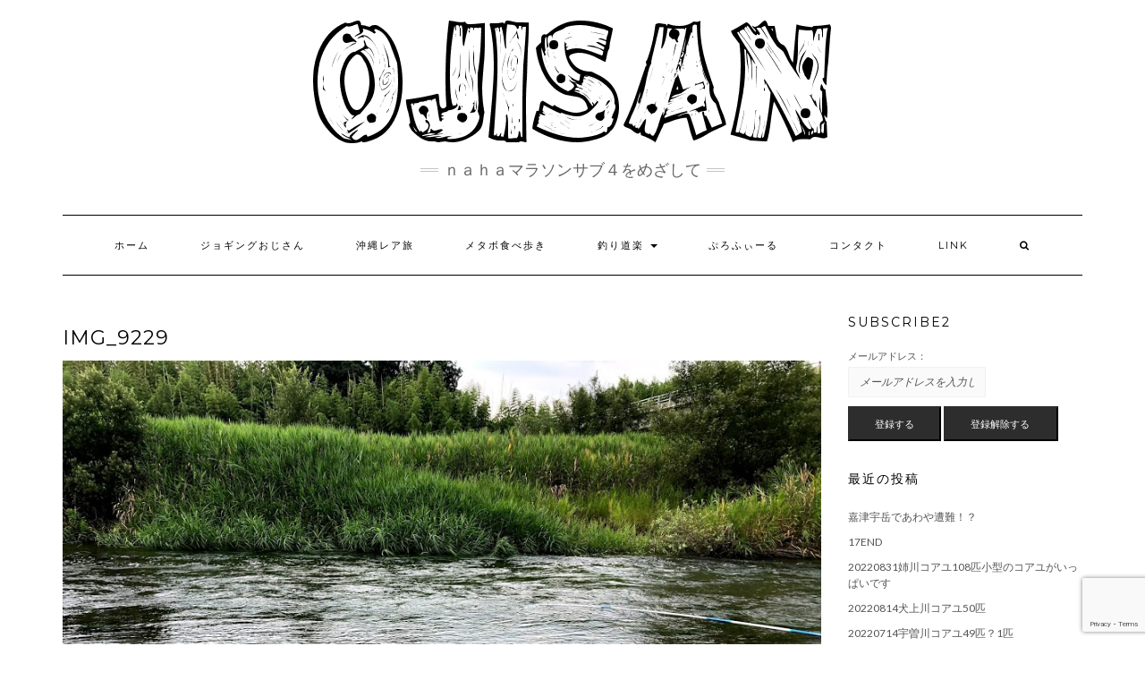

--- FILE ---
content_type: text/html; charset=UTF-8
request_url: http://churaumi.blue/20110711fishing/img_9229/
body_size: 44779
content:
<!DOCTYPE html>
<html dir="ltr" lang="ja"
	prefix="og: https://ogp.me/ns#" >
<head>
    <meta charset="UTF-8" />
    <meta http-equiv="X-UA-Compatible" content="IE=edge" />
    <meta name="viewport" content="width=device-width, initial-scale=1" />
        <title>IMG_9229 | 謎のジョギングおじさん</title>

		<!-- All in One SEO 4.2.1.1 -->
		<meta name="robots" content="max-image-preview:large" />
		<link rel="canonical" href="http://churaumi.blue/20110711fishing/img_9229/" />
		<meta property="og:locale" content="ja_JP" />
		<meta property="og:site_name" content="謎のジョギングおじさん | ＮＡＨＡマラソンサブ４をめざして" />
		<meta property="og:type" content="article" />
		<meta property="og:title" content="IMG_9229 | 謎のジョギングおじさん" />
		<meta property="og:url" content="http://churaumi.blue/20110711fishing/img_9229/" />
		<meta property="og:image" content="http://churaumi.blue/wp-content/uploads/2017/10/ojisanlogo-1.png" />
		<meta property="article:published_time" content="2021-07-12T06:38:10+00:00" />
		<meta property="article:modified_time" content="2021-07-12T06:38:34+00:00" />
		<meta name="twitter:card" content="summary" />
		<meta name="twitter:title" content="IMG_9229 | 謎のジョギングおじさん" />
		<meta name="twitter:image" content="http://churaumi.blue/wp-content/uploads/2017/10/ojisanlogo-1.png" />
		<meta name="google" content="nositelinkssearchbox" />
		<script type="application/ld+json" class="aioseo-schema">
			{"@context":"https:\/\/schema.org","@graph":[{"@type":"WebSite","@id":"http:\/\/churaumi.blue\/#website","url":"http:\/\/churaumi.blue\/","name":"\u8b0e\u306e\u30b8\u30e7\u30ae\u30f3\u30b0\u304a\u3058\u3055\u3093","description":"\uff2e\uff21\uff28\uff21\u30de\u30e9\u30bd\u30f3\u30b5\u30d6\uff14\u3092\u3081\u3056\u3057\u3066","inLanguage":"ja","publisher":{"@id":"http:\/\/churaumi.blue\/#organization"}},{"@type":"Organization","@id":"http:\/\/churaumi.blue\/#organization","name":"\u8b0e\u306e\u30b8\u30e7\u30ae\u30f3\u30b0\u304a\u3058\u3055\u3093","url":"http:\/\/churaumi.blue\/","logo":{"@type":"ImageObject","@id":"http:\/\/churaumi.blue\/#organizationLogo","url":"http:\/\/churaumi.blue\/wp-content\/uploads\/2017\/10\/ojisanlogo-1.png","width":594,"height":145},"image":{"@id":"http:\/\/churaumi.blue\/#organizationLogo"}},{"@type":"BreadcrumbList","@id":"http:\/\/churaumi.blue\/20110711fishing\/img_9229\/#breadcrumblist","itemListElement":[{"@type":"ListItem","@id":"http:\/\/churaumi.blue\/#listItem","position":1,"item":{"@type":"WebPage","@id":"http:\/\/churaumi.blue\/","name":"\u30db\u30fc\u30e0","description":"\uff2e\uff21\uff28\uff21\u30de\u30e9\u30bd\u30f3\u30b5\u30d6\uff14\u3068\u30b4\u30eb\u30d5\uff17\uff10\u53f0\u3092\u3081\u3056\u3057\u3066","url":"http:\/\/churaumi.blue\/"},"nextItem":"http:\/\/churaumi.blue\/20110711fishing\/img_9229\/#listItem"},{"@type":"ListItem","@id":"http:\/\/churaumi.blue\/20110711fishing\/img_9229\/#listItem","position":2,"item":{"@type":"WebPage","@id":"http:\/\/churaumi.blue\/20110711fishing\/img_9229\/","name":"IMG_9229","url":"http:\/\/churaumi.blue\/20110711fishing\/img_9229\/"},"previousItem":"http:\/\/churaumi.blue\/#listItem"}]},{"@type":"Person","@id":"http:\/\/churaumi.blue\/author\/shogomaster\/#author","url":"http:\/\/churaumi.blue\/author\/shogomaster\/","name":"shogomaster","image":{"@type":"ImageObject","@id":"http:\/\/churaumi.blue\/20110711fishing\/img_9229\/#authorImage","url":"http:\/\/0.gravatar.com\/avatar\/3216bbb10f2a7806561afdd9bfba5f1e?s=96&d=mm&r=g","width":96,"height":96,"caption":"shogomaster"}},{"@type":"ItemPage","@id":"http:\/\/churaumi.blue\/20110711fishing\/img_9229\/#itempage","url":"http:\/\/churaumi.blue\/20110711fishing\/img_9229\/","name":"IMG_9229 | \u8b0e\u306e\u30b8\u30e7\u30ae\u30f3\u30b0\u304a\u3058\u3055\u3093","inLanguage":"ja","isPartOf":{"@id":"http:\/\/churaumi.blue\/#website"},"breadcrumb":{"@id":"http:\/\/churaumi.blue\/20110711fishing\/img_9229\/#breadcrumblist"},"author":"http:\/\/churaumi.blue\/author\/shogomaster\/#author","creator":"http:\/\/churaumi.blue\/author\/shogomaster\/#author","datePublished":"2021-07-12T06:38:10+09:00","dateModified":"2021-07-12T06:38:34+09:00"}]}
		</script>
		<script type="text/javascript" >
			window.ga=window.ga||function(){(ga.q=ga.q||[]).push(arguments)};ga.l=+new Date;
			ga('create', "UA-12015586-12", 'auto');
			ga('send', 'pageview');
		</script>
		<script async src="https://www.google-analytics.com/analytics.js"></script>
		<!-- All in One SEO -->

<link rel='dns-prefetch' href='//www.google.com' />
<link rel='dns-prefetch' href='//fonts.googleapis.com' />
<link rel='dns-prefetch' href='//s.w.org' />
<link href='https://fonts.gstatic.com' crossorigin rel='preconnect' />
<link rel="alternate" type="application/rss+xml" title="謎のジョギングおじさん &raquo; フィード" href="http://churaumi.blue/feed/" />
<link rel="alternate" type="application/rss+xml" title="謎のジョギングおじさん &raquo; コメントフィード" href="http://churaumi.blue/comments/feed/" />
<link rel="alternate" type="application/rss+xml" title="謎のジョギングおじさん &raquo; IMG_9229 のコメントのフィード" href="http://churaumi.blue/20110711fishing/img_9229/feed/" />
<script type="text/javascript">
window._wpemojiSettings = {"baseUrl":"https:\/\/s.w.org\/images\/core\/emoji\/14.0.0\/72x72\/","ext":".png","svgUrl":"https:\/\/s.w.org\/images\/core\/emoji\/14.0.0\/svg\/","svgExt":".svg","source":{"concatemoji":"http:\/\/churaumi.blue\/wp-includes\/js\/wp-emoji-release.min.js?ver=6.0.11"}};
/*! This file is auto-generated */
!function(e,a,t){var n,r,o,i=a.createElement("canvas"),p=i.getContext&&i.getContext("2d");function s(e,t){var a=String.fromCharCode,e=(p.clearRect(0,0,i.width,i.height),p.fillText(a.apply(this,e),0,0),i.toDataURL());return p.clearRect(0,0,i.width,i.height),p.fillText(a.apply(this,t),0,0),e===i.toDataURL()}function c(e){var t=a.createElement("script");t.src=e,t.defer=t.type="text/javascript",a.getElementsByTagName("head")[0].appendChild(t)}for(o=Array("flag","emoji"),t.supports={everything:!0,everythingExceptFlag:!0},r=0;r<o.length;r++)t.supports[o[r]]=function(e){if(!p||!p.fillText)return!1;switch(p.textBaseline="top",p.font="600 32px Arial",e){case"flag":return s([127987,65039,8205,9895,65039],[127987,65039,8203,9895,65039])?!1:!s([55356,56826,55356,56819],[55356,56826,8203,55356,56819])&&!s([55356,57332,56128,56423,56128,56418,56128,56421,56128,56430,56128,56423,56128,56447],[55356,57332,8203,56128,56423,8203,56128,56418,8203,56128,56421,8203,56128,56430,8203,56128,56423,8203,56128,56447]);case"emoji":return!s([129777,127995,8205,129778,127999],[129777,127995,8203,129778,127999])}return!1}(o[r]),t.supports.everything=t.supports.everything&&t.supports[o[r]],"flag"!==o[r]&&(t.supports.everythingExceptFlag=t.supports.everythingExceptFlag&&t.supports[o[r]]);t.supports.everythingExceptFlag=t.supports.everythingExceptFlag&&!t.supports.flag,t.DOMReady=!1,t.readyCallback=function(){t.DOMReady=!0},t.supports.everything||(n=function(){t.readyCallback()},a.addEventListener?(a.addEventListener("DOMContentLoaded",n,!1),e.addEventListener("load",n,!1)):(e.attachEvent("onload",n),a.attachEvent("onreadystatechange",function(){"complete"===a.readyState&&t.readyCallback()})),(e=t.source||{}).concatemoji?c(e.concatemoji):e.wpemoji&&e.twemoji&&(c(e.twemoji),c(e.wpemoji)))}(window,document,window._wpemojiSettings);
</script>
<style type="text/css">
img.wp-smiley,
img.emoji {
	display: inline !important;
	border: none !important;
	box-shadow: none !important;
	height: 1em !important;
	width: 1em !important;
	margin: 0 0.07em !important;
	vertical-align: -0.1em !important;
	background: none !important;
	padding: 0 !important;
}
</style>
	<link rel='stylesheet' id='front-css-css'  href='http://churaumi.blue/wp-content/plugins/fully-background-manager/assets/css/fbm_front.css?ver=6.0.11' type='text/css' media='all' />
<link rel='stylesheet' id='wp-block-library-css'  href='http://churaumi.blue/wp-includes/css/dist/block-library/style.min.css?ver=6.0.11' type='text/css' media='all' />
<style id='global-styles-inline-css' type='text/css'>
body{--wp--preset--color--black: #000000;--wp--preset--color--cyan-bluish-gray: #abb8c3;--wp--preset--color--white: #ffffff;--wp--preset--color--pale-pink: #f78da7;--wp--preset--color--vivid-red: #cf2e2e;--wp--preset--color--luminous-vivid-orange: #ff6900;--wp--preset--color--luminous-vivid-amber: #fcb900;--wp--preset--color--light-green-cyan: #7bdcb5;--wp--preset--color--vivid-green-cyan: #00d084;--wp--preset--color--pale-cyan-blue: #8ed1fc;--wp--preset--color--vivid-cyan-blue: #0693e3;--wp--preset--color--vivid-purple: #9b51e0;--wp--preset--gradient--vivid-cyan-blue-to-vivid-purple: linear-gradient(135deg,rgba(6,147,227,1) 0%,rgb(155,81,224) 100%);--wp--preset--gradient--light-green-cyan-to-vivid-green-cyan: linear-gradient(135deg,rgb(122,220,180) 0%,rgb(0,208,130) 100%);--wp--preset--gradient--luminous-vivid-amber-to-luminous-vivid-orange: linear-gradient(135deg,rgba(252,185,0,1) 0%,rgba(255,105,0,1) 100%);--wp--preset--gradient--luminous-vivid-orange-to-vivid-red: linear-gradient(135deg,rgba(255,105,0,1) 0%,rgb(207,46,46) 100%);--wp--preset--gradient--very-light-gray-to-cyan-bluish-gray: linear-gradient(135deg,rgb(238,238,238) 0%,rgb(169,184,195) 100%);--wp--preset--gradient--cool-to-warm-spectrum: linear-gradient(135deg,rgb(74,234,220) 0%,rgb(151,120,209) 20%,rgb(207,42,186) 40%,rgb(238,44,130) 60%,rgb(251,105,98) 80%,rgb(254,248,76) 100%);--wp--preset--gradient--blush-light-purple: linear-gradient(135deg,rgb(255,206,236) 0%,rgb(152,150,240) 100%);--wp--preset--gradient--blush-bordeaux: linear-gradient(135deg,rgb(254,205,165) 0%,rgb(254,45,45) 50%,rgb(107,0,62) 100%);--wp--preset--gradient--luminous-dusk: linear-gradient(135deg,rgb(255,203,112) 0%,rgb(199,81,192) 50%,rgb(65,88,208) 100%);--wp--preset--gradient--pale-ocean: linear-gradient(135deg,rgb(255,245,203) 0%,rgb(182,227,212) 50%,rgb(51,167,181) 100%);--wp--preset--gradient--electric-grass: linear-gradient(135deg,rgb(202,248,128) 0%,rgb(113,206,126) 100%);--wp--preset--gradient--midnight: linear-gradient(135deg,rgb(2,3,129) 0%,rgb(40,116,252) 100%);--wp--preset--duotone--dark-grayscale: url('#wp-duotone-dark-grayscale');--wp--preset--duotone--grayscale: url('#wp-duotone-grayscale');--wp--preset--duotone--purple-yellow: url('#wp-duotone-purple-yellow');--wp--preset--duotone--blue-red: url('#wp-duotone-blue-red');--wp--preset--duotone--midnight: url('#wp-duotone-midnight');--wp--preset--duotone--magenta-yellow: url('#wp-duotone-magenta-yellow');--wp--preset--duotone--purple-green: url('#wp-duotone-purple-green');--wp--preset--duotone--blue-orange: url('#wp-duotone-blue-orange');--wp--preset--font-size--small: 13px;--wp--preset--font-size--medium: 20px;--wp--preset--font-size--large: 36px;--wp--preset--font-size--x-large: 42px;}.has-black-color{color: var(--wp--preset--color--black) !important;}.has-cyan-bluish-gray-color{color: var(--wp--preset--color--cyan-bluish-gray) !important;}.has-white-color{color: var(--wp--preset--color--white) !important;}.has-pale-pink-color{color: var(--wp--preset--color--pale-pink) !important;}.has-vivid-red-color{color: var(--wp--preset--color--vivid-red) !important;}.has-luminous-vivid-orange-color{color: var(--wp--preset--color--luminous-vivid-orange) !important;}.has-luminous-vivid-amber-color{color: var(--wp--preset--color--luminous-vivid-amber) !important;}.has-light-green-cyan-color{color: var(--wp--preset--color--light-green-cyan) !important;}.has-vivid-green-cyan-color{color: var(--wp--preset--color--vivid-green-cyan) !important;}.has-pale-cyan-blue-color{color: var(--wp--preset--color--pale-cyan-blue) !important;}.has-vivid-cyan-blue-color{color: var(--wp--preset--color--vivid-cyan-blue) !important;}.has-vivid-purple-color{color: var(--wp--preset--color--vivid-purple) !important;}.has-black-background-color{background-color: var(--wp--preset--color--black) !important;}.has-cyan-bluish-gray-background-color{background-color: var(--wp--preset--color--cyan-bluish-gray) !important;}.has-white-background-color{background-color: var(--wp--preset--color--white) !important;}.has-pale-pink-background-color{background-color: var(--wp--preset--color--pale-pink) !important;}.has-vivid-red-background-color{background-color: var(--wp--preset--color--vivid-red) !important;}.has-luminous-vivid-orange-background-color{background-color: var(--wp--preset--color--luminous-vivid-orange) !important;}.has-luminous-vivid-amber-background-color{background-color: var(--wp--preset--color--luminous-vivid-amber) !important;}.has-light-green-cyan-background-color{background-color: var(--wp--preset--color--light-green-cyan) !important;}.has-vivid-green-cyan-background-color{background-color: var(--wp--preset--color--vivid-green-cyan) !important;}.has-pale-cyan-blue-background-color{background-color: var(--wp--preset--color--pale-cyan-blue) !important;}.has-vivid-cyan-blue-background-color{background-color: var(--wp--preset--color--vivid-cyan-blue) !important;}.has-vivid-purple-background-color{background-color: var(--wp--preset--color--vivid-purple) !important;}.has-black-border-color{border-color: var(--wp--preset--color--black) !important;}.has-cyan-bluish-gray-border-color{border-color: var(--wp--preset--color--cyan-bluish-gray) !important;}.has-white-border-color{border-color: var(--wp--preset--color--white) !important;}.has-pale-pink-border-color{border-color: var(--wp--preset--color--pale-pink) !important;}.has-vivid-red-border-color{border-color: var(--wp--preset--color--vivid-red) !important;}.has-luminous-vivid-orange-border-color{border-color: var(--wp--preset--color--luminous-vivid-orange) !important;}.has-luminous-vivid-amber-border-color{border-color: var(--wp--preset--color--luminous-vivid-amber) !important;}.has-light-green-cyan-border-color{border-color: var(--wp--preset--color--light-green-cyan) !important;}.has-vivid-green-cyan-border-color{border-color: var(--wp--preset--color--vivid-green-cyan) !important;}.has-pale-cyan-blue-border-color{border-color: var(--wp--preset--color--pale-cyan-blue) !important;}.has-vivid-cyan-blue-border-color{border-color: var(--wp--preset--color--vivid-cyan-blue) !important;}.has-vivid-purple-border-color{border-color: var(--wp--preset--color--vivid-purple) !important;}.has-vivid-cyan-blue-to-vivid-purple-gradient-background{background: var(--wp--preset--gradient--vivid-cyan-blue-to-vivid-purple) !important;}.has-light-green-cyan-to-vivid-green-cyan-gradient-background{background: var(--wp--preset--gradient--light-green-cyan-to-vivid-green-cyan) !important;}.has-luminous-vivid-amber-to-luminous-vivid-orange-gradient-background{background: var(--wp--preset--gradient--luminous-vivid-amber-to-luminous-vivid-orange) !important;}.has-luminous-vivid-orange-to-vivid-red-gradient-background{background: var(--wp--preset--gradient--luminous-vivid-orange-to-vivid-red) !important;}.has-very-light-gray-to-cyan-bluish-gray-gradient-background{background: var(--wp--preset--gradient--very-light-gray-to-cyan-bluish-gray) !important;}.has-cool-to-warm-spectrum-gradient-background{background: var(--wp--preset--gradient--cool-to-warm-spectrum) !important;}.has-blush-light-purple-gradient-background{background: var(--wp--preset--gradient--blush-light-purple) !important;}.has-blush-bordeaux-gradient-background{background: var(--wp--preset--gradient--blush-bordeaux) !important;}.has-luminous-dusk-gradient-background{background: var(--wp--preset--gradient--luminous-dusk) !important;}.has-pale-ocean-gradient-background{background: var(--wp--preset--gradient--pale-ocean) !important;}.has-electric-grass-gradient-background{background: var(--wp--preset--gradient--electric-grass) !important;}.has-midnight-gradient-background{background: var(--wp--preset--gradient--midnight) !important;}.has-small-font-size{font-size: var(--wp--preset--font-size--small) !important;}.has-medium-font-size{font-size: var(--wp--preset--font-size--medium) !important;}.has-large-font-size{font-size: var(--wp--preset--font-size--large) !important;}.has-x-large-font-size{font-size: var(--wp--preset--font-size--x-large) !important;}
</style>
<link rel='stylesheet' id='contact-form-7-css'  href='http://churaumi.blue/wp-content/plugins/contact-form-7/includes/css/styles.css?ver=5.6' type='text/css' media='all' />
<link rel='stylesheet' id='kale-fonts-css'  href='https://fonts.googleapis.com/css?family=Montserrat%3A400%2C700%7CLato%3A400%2C700%2C300%2C300italic%2C400italic%2C700italic%7CRaleway%3A200%7CCaveat&#038;subset=latin%2Clatin-ext' type='text/css' media='all' />
<link rel='stylesheet' id='bootstrap-css'  href='http://churaumi.blue/wp-content/themes/kale/assets/css/bootstrap.min.css?ver=6.0.11' type='text/css' media='all' />
<link rel='stylesheet' id='bootstrap-select-css'  href='http://churaumi.blue/wp-content/themes/kale/assets/css/bootstrap-select.min.css?ver=6.0.11' type='text/css' media='all' />
<link rel='stylesheet' id='smartmenus-bootstrap-css'  href='http://churaumi.blue/wp-content/themes/kale/assets/css/jquery.smartmenus.bootstrap.css?ver=6.0.11' type='text/css' media='all' />
<link rel='stylesheet' id='font-awesome-css'  href='http://churaumi.blue/wp-content/themes/kale/assets/css/font-awesome.min.css?ver=6.0.11' type='text/css' media='all' />
<link rel='stylesheet' id='owl-carousel-css'  href='http://churaumi.blue/wp-content/themes/kale/assets/css/owl.carousel.css?ver=6.0.11' type='text/css' media='all' />
<link rel='stylesheet' id='kale-style-css'  href='http://churaumi.blue/wp-content/themes/kale/style.css?ver=6.0.11' type='text/css' media='all' />
<link rel='stylesheet' id='recent-posts-widget-with-thumbnails-public-style-css'  href='http://churaumi.blue/wp-content/plugins/recent-posts-widget-with-thumbnails/public.css?ver=7.1.1' type='text/css' media='all' />
<!--[if lt IE 9]>
<script type='text/javascript' src='http://churaumi.blue/wp-content/themes/kale/assets/js/html5shiv.min.js?ver=3.7.0' id='kale-html5-js'></script>
<![endif]-->
<!--[if lt IE 9]>
<script type='text/javascript' src='http://churaumi.blue/wp-content/themes/kale/assets/js/respond.min.js?ver=1.3.0' id='kale-respond-js'></script>
<![endif]-->
<script type='text/javascript' src='http://churaumi.blue/wp-includes/js/jquery/jquery.min.js?ver=3.6.0' id='jquery-core-js'></script>
<script type='text/javascript' src='http://churaumi.blue/wp-includes/js/jquery/jquery-migrate.min.js?ver=3.3.2' id='jquery-migrate-js'></script>
<link rel="https://api.w.org/" href="http://churaumi.blue/wp-json/" /><link rel="alternate" type="application/json" href="http://churaumi.blue/wp-json/wp/v2/media/1373" /><link rel="EditURI" type="application/rsd+xml" title="RSD" href="http://churaumi.blue/xmlrpc.php?rsd" />
<link rel="wlwmanifest" type="application/wlwmanifest+xml" href="http://churaumi.blue/wp-includes/wlwmanifest.xml" /> 
<meta name="generator" content="WordPress 6.0.11" />
<link rel='shortlink' href='http://churaumi.blue/?p=1373' />
<link rel="alternate" type="application/json+oembed" href="http://churaumi.blue/wp-json/oembed/1.0/embed?url=http%3A%2F%2Fchuraumi.blue%2F20110711fishing%2Fimg_9229%2F" />
<link rel="alternate" type="text/xml+oembed" href="http://churaumi.blue/wp-json/oembed/1.0/embed?url=http%3A%2F%2Fchuraumi.blue%2F20110711fishing%2Fimg_9229%2F&#038;format=xml" />
<style type="text/css">.recentcomments a{display:inline !important;padding:0 !important;margin:0 !important;}</style><style>.frontpage-banner:before, .frontpage-slider .owl-carousel-item:before{content:none;}</style><link rel="icon" href="http://churaumi.blue/wp-content/uploads/2017/09/cropped-sfavicon-1-32x32.png" sizes="32x32" />
<link rel="icon" href="http://churaumi.blue/wp-content/uploads/2017/09/cropped-sfavicon-1-192x192.png" sizes="192x192" />
<link rel="apple-touch-icon" href="http://churaumi.blue/wp-content/uploads/2017/09/cropped-sfavicon-1-180x180.png" />
<meta name="msapplication-TileImage" content="http://churaumi.blue/wp-content/uploads/2017/09/cropped-sfavicon-1-270x270.png" />
</head>

<body class="attachment attachment-template-default single single-attachment postid-1373 attachmentid-1373 attachment-jpeg wp-custom-logo fully-background">
<svg xmlns="http://www.w3.org/2000/svg" viewBox="0 0 0 0" width="0" height="0" focusable="false" role="none" style="visibility: hidden; position: absolute; left: -9999px; overflow: hidden;" ><defs><filter id="wp-duotone-dark-grayscale"><feColorMatrix color-interpolation-filters="sRGB" type="matrix" values=" .299 .587 .114 0 0 .299 .587 .114 0 0 .299 .587 .114 0 0 .299 .587 .114 0 0 " /><feComponentTransfer color-interpolation-filters="sRGB" ><feFuncR type="table" tableValues="0 0.49803921568627" /><feFuncG type="table" tableValues="0 0.49803921568627" /><feFuncB type="table" tableValues="0 0.49803921568627" /><feFuncA type="table" tableValues="1 1" /></feComponentTransfer><feComposite in2="SourceGraphic" operator="in" /></filter></defs></svg><svg xmlns="http://www.w3.org/2000/svg" viewBox="0 0 0 0" width="0" height="0" focusable="false" role="none" style="visibility: hidden; position: absolute; left: -9999px; overflow: hidden;" ><defs><filter id="wp-duotone-grayscale"><feColorMatrix color-interpolation-filters="sRGB" type="matrix" values=" .299 .587 .114 0 0 .299 .587 .114 0 0 .299 .587 .114 0 0 .299 .587 .114 0 0 " /><feComponentTransfer color-interpolation-filters="sRGB" ><feFuncR type="table" tableValues="0 1" /><feFuncG type="table" tableValues="0 1" /><feFuncB type="table" tableValues="0 1" /><feFuncA type="table" tableValues="1 1" /></feComponentTransfer><feComposite in2="SourceGraphic" operator="in" /></filter></defs></svg><svg xmlns="http://www.w3.org/2000/svg" viewBox="0 0 0 0" width="0" height="0" focusable="false" role="none" style="visibility: hidden; position: absolute; left: -9999px; overflow: hidden;" ><defs><filter id="wp-duotone-purple-yellow"><feColorMatrix color-interpolation-filters="sRGB" type="matrix" values=" .299 .587 .114 0 0 .299 .587 .114 0 0 .299 .587 .114 0 0 .299 .587 .114 0 0 " /><feComponentTransfer color-interpolation-filters="sRGB" ><feFuncR type="table" tableValues="0.54901960784314 0.98823529411765" /><feFuncG type="table" tableValues="0 1" /><feFuncB type="table" tableValues="0.71764705882353 0.25490196078431" /><feFuncA type="table" tableValues="1 1" /></feComponentTransfer><feComposite in2="SourceGraphic" operator="in" /></filter></defs></svg><svg xmlns="http://www.w3.org/2000/svg" viewBox="0 0 0 0" width="0" height="0" focusable="false" role="none" style="visibility: hidden; position: absolute; left: -9999px; overflow: hidden;" ><defs><filter id="wp-duotone-blue-red"><feColorMatrix color-interpolation-filters="sRGB" type="matrix" values=" .299 .587 .114 0 0 .299 .587 .114 0 0 .299 .587 .114 0 0 .299 .587 .114 0 0 " /><feComponentTransfer color-interpolation-filters="sRGB" ><feFuncR type="table" tableValues="0 1" /><feFuncG type="table" tableValues="0 0.27843137254902" /><feFuncB type="table" tableValues="0.5921568627451 0.27843137254902" /><feFuncA type="table" tableValues="1 1" /></feComponentTransfer><feComposite in2="SourceGraphic" operator="in" /></filter></defs></svg><svg xmlns="http://www.w3.org/2000/svg" viewBox="0 0 0 0" width="0" height="0" focusable="false" role="none" style="visibility: hidden; position: absolute; left: -9999px; overflow: hidden;" ><defs><filter id="wp-duotone-midnight"><feColorMatrix color-interpolation-filters="sRGB" type="matrix" values=" .299 .587 .114 0 0 .299 .587 .114 0 0 .299 .587 .114 0 0 .299 .587 .114 0 0 " /><feComponentTransfer color-interpolation-filters="sRGB" ><feFuncR type="table" tableValues="0 0" /><feFuncG type="table" tableValues="0 0.64705882352941" /><feFuncB type="table" tableValues="0 1" /><feFuncA type="table" tableValues="1 1" /></feComponentTransfer><feComposite in2="SourceGraphic" operator="in" /></filter></defs></svg><svg xmlns="http://www.w3.org/2000/svg" viewBox="0 0 0 0" width="0" height="0" focusable="false" role="none" style="visibility: hidden; position: absolute; left: -9999px; overflow: hidden;" ><defs><filter id="wp-duotone-magenta-yellow"><feColorMatrix color-interpolation-filters="sRGB" type="matrix" values=" .299 .587 .114 0 0 .299 .587 .114 0 0 .299 .587 .114 0 0 .299 .587 .114 0 0 " /><feComponentTransfer color-interpolation-filters="sRGB" ><feFuncR type="table" tableValues="0.78039215686275 1" /><feFuncG type="table" tableValues="0 0.94901960784314" /><feFuncB type="table" tableValues="0.35294117647059 0.47058823529412" /><feFuncA type="table" tableValues="1 1" /></feComponentTransfer><feComposite in2="SourceGraphic" operator="in" /></filter></defs></svg><svg xmlns="http://www.w3.org/2000/svg" viewBox="0 0 0 0" width="0" height="0" focusable="false" role="none" style="visibility: hidden; position: absolute; left: -9999px; overflow: hidden;" ><defs><filter id="wp-duotone-purple-green"><feColorMatrix color-interpolation-filters="sRGB" type="matrix" values=" .299 .587 .114 0 0 .299 .587 .114 0 0 .299 .587 .114 0 0 .299 .587 .114 0 0 " /><feComponentTransfer color-interpolation-filters="sRGB" ><feFuncR type="table" tableValues="0.65098039215686 0.40392156862745" /><feFuncG type="table" tableValues="0 1" /><feFuncB type="table" tableValues="0.44705882352941 0.4" /><feFuncA type="table" tableValues="1 1" /></feComponentTransfer><feComposite in2="SourceGraphic" operator="in" /></filter></defs></svg><svg xmlns="http://www.w3.org/2000/svg" viewBox="0 0 0 0" width="0" height="0" focusable="false" role="none" style="visibility: hidden; position: absolute; left: -9999px; overflow: hidden;" ><defs><filter id="wp-duotone-blue-orange"><feColorMatrix color-interpolation-filters="sRGB" type="matrix" values=" .299 .587 .114 0 0 .299 .587 .114 0 0 .299 .587 .114 0 0 .299 .587 .114 0 0 " /><feComponentTransfer color-interpolation-filters="sRGB" ><feFuncR type="table" tableValues="0.098039215686275 1" /><feFuncG type="table" tableValues="0 0.66274509803922" /><feFuncB type="table" tableValues="0.84705882352941 0.41960784313725" /><feFuncA type="table" tableValues="1 1" /></feComponentTransfer><feComposite in2="SourceGraphic" operator="in" /></filter></defs></svg><a class="skip-link screen-reader-text" href="#content">
Skip to content</a>

<div class="main-wrapper">
    <div class="container">

        <!-- Header -->
        <header class="header" role="banner">

            
            <!-- Header Row 2 -->
            <div class="header-row-2">
                <div class="logo">
                    <a href="http://churaumi.blue/" class="custom-logo-link" rel="home"><img width="594" height="145" src="http://churaumi.blue/wp-content/uploads/2017/10/ojisanlogo-1.png" class="custom-logo" alt="謎のジョギングおじさん" srcset="http://churaumi.blue/wp-content/uploads/2017/10/ojisanlogo-1.png 594w, http://churaumi.blue/wp-content/uploads/2017/10/ojisanlogo-1-300x73.png 300w" sizes="(max-width: 594px) 100vw, 594px" /></a>                </div>
                                <div class="tagline"><p>ＮＡＨＡマラソンサブ４をめざして</p></div>
                            </div>
            <!-- /Header Row 2 -->


            <!-- Header Row 3 -->
            <div class="header-row-3">
                <nav class="navbar navbar-default" role="navigation" aria-label="Main navigation">
                    <div class="navbar-header">
                        <button type="button" class="navbar-toggle collapsed" data-toggle="collapse" data-target=".header-row-3 .navbar-collapse" aria-expanded="false">
                        <span class="sr-only">Toggle Navigation</span>
                        <span class="icon-bar"></span>
                        <span class="icon-bar"></span>
                        <span class="icon-bar"></span>
                        </button>
                    </div>
                    <!-- Navigation -->
                    <div class="navbar-collapse collapse"><ul id="menu-menu-1" class="nav navbar-nav"><li id="menu-item-63" class="menu-item menu-item-type-custom menu-item-object-custom menu-item-home menu-item-63"><a href="http://churaumi.blue/">ホーム</a></li>
<li id="menu-item-66" class="menu-item menu-item-type-taxonomy menu-item-object-category menu-item-66"><a href="http://churaumi.blue/category/jog/">ジョギングおじさん</a></li>
<li id="menu-item-1804" class="menu-item menu-item-type-taxonomy menu-item-object-category menu-item-1804"><a href="http://churaumi.blue/category/ookinawa/">沖縄レア旅</a></li>
<li id="menu-item-67" class="menu-item menu-item-type-taxonomy menu-item-object-category menu-item-67"><a href="http://churaumi.blue/category/meal/">メタボ食べ歩き</a></li>
<li id="menu-item-1123" class="menu-item menu-item-type-taxonomy menu-item-object-category menu-item-has-children menu-item-1123 dropdown"><a href="#" data-toggle="dropdown" class="dropdown-toggle" aria-haspopup="true">釣り道楽 <span class="caret"></span></a>
<ul role="menu" class=" dropdown-menu">
	<li id="menu-item-1255" class="menu-item menu-item-type-taxonomy menu-item-object-category menu-item-1255"><a href="http://churaumi.blue/category/fishing/koayu/">小鮎・コアユ</a></li>
	<li id="menu-item-1254" class="menu-item menu-item-type-taxonomy menu-item-object-category menu-item-1254"><a href="http://churaumi.blue/category/fishing/wakasagi/">ワカサギ</a></li>
	<li id="menu-item-1253" class="menu-item menu-item-type-taxonomy menu-item-object-category menu-item-1253"><a href="http://churaumi.blue/category/fishing/moroko/">モロコ</a></li>
	<li id="menu-item-1256" class="menu-item menu-item-type-taxonomy menu-item-object-category menu-item-1256"><a href="http://churaumi.blue/category/fishing/sea/">海釣り</a></li>
</ul>
</li>
<li id="menu-item-64" class="menu-item menu-item-type-post_type menu-item-object-page menu-item-64"><a href="http://churaumi.blue/profile/">ぷろふぃーる</a></li>
<li id="menu-item-235" class="menu-item menu-item-type-post_type menu-item-object-page menu-item-235"><a href="http://churaumi.blue/contact/">コンタクト</a></li>
<li id="menu-item-255" class="menu-item menu-item-type-post_type menu-item-object-page menu-item-255"><a href="http://churaumi.blue/link/">LINK</a></li>
<li class="search">
        <a href="javascript:;" id="toggle-main_search" data-toggle="dropdown"><i class="fa fa-search"></i></a>
        <div class="dropdown-menu main_search">
            <form name="main_search" method="get" action="http://churaumi.blue/">
                <input type="text" name="s" class="form-control" placeholder="Type here" />
            </form>
        </div>
    </li></ul></div>                    <!-- /Navigation -->
                </nav>
            </div>
            <!-- /Header Row 3 -->

        </header>
        <!-- /Header -->


<a id="content"></a>
<!-- Two Columns -->
<div class="row two-columns">

    <!-- Main Column -->
        <div class="main-column  col-md-9 " role="main">
        
        <!-- Post Content -->
        <div id="attachment-1373" class="entry entry-attachment post-1373 attachment type-attachment status-inherit hentry">
            
            
                                    <h1 class="entry-title">IMG_9229</h1>
                        
            <div class="attachment-image"><img width="943" height="707" src="http://churaumi.blue/wp-content/uploads/2021/07/IMG_9229.jpeg" class="attachment-full size-full" alt="愛知川コアユ釣り" loading="lazy" srcset="http://churaumi.blue/wp-content/uploads/2021/07/IMG_9229.jpeg 943w, http://churaumi.blue/wp-content/uploads/2021/07/IMG_9229-300x225.jpeg 300w, http://churaumi.blue/wp-content/uploads/2021/07/IMG_9229-644x483.jpeg 644w, http://churaumi.blue/wp-content/uploads/2021/07/IMG_9229-768x576.jpeg 768w" sizes="(max-width: 943px) 100vw, 943px" /></div>
            
                        
                    
        </div>
        <!-- /Post Content -->
        
        <hr />

                    <div class="pagination-post">
                <div class="previous_post"></div>
                <div class="next_post"></div>
            </div>
        
        <!-- Post Comments -->
                <hr />
        
<div id="comments" class="comments">

    
	
		<div id="respond" class="comment-respond">
		<h3 id="reply-title" class="comment-reply-title">コメントを残す <small><a rel="nofollow" id="cancel-comment-reply-link" href="/20110711fishing/img_9229/#respond" style="display:none;">コメントをキャンセル</a></small></h3><form action="http://churaumi.blue/wp-comments-post.php" method="post" id="commentform" class="comment-form" novalidate><p class="comment-notes"><span id="email-notes">メールアドレスが公開されることはありません。</span> <span class="required-field-message" aria-hidden="true"><span class="required" aria-hidden="true">*</span> が付いている欄は必須項目です</span></p><div class="form-group form-group-comment"><label class="form-label form-label-comment">Comment</label><textarea rows="5" cols="" class="form-control" id="comment" name="comment" placeholder=""></textarea></div><div class="row"><div class="col-sm-6"><div class="form-group form-group-author"><label class="form-label form-label-author">Name<span class="asterik">*</span></label><input type="text" class="form-control" id="author" name="author" placeholder="" value="" /></div>
<div class="form-group form-group-email"><label class="form-label form-label-email">Email Address<span class="asterik">*</span></label><input type="email" class="form-control" name="email" id="email" placeholder="" value="" /></div>
<div class="form-group form-group-url"><label class="form-label form-label-url">Website</label><input type="text" class="form-control" name="url" id="url" placeholder="" value="" /></div></div></div>
<div class="form-group form-group-cookie"><input id="comment-cookies-consent" name="comment-cookies-consent" type="checkbox" value="yes" /><label for="comment-cookies-consent">Save my name, email, and website in this browser for the next time I comment.</label></div>
<p class="form-submit"><input name="submit" type="submit" id="submit" class="btn btn-default" value="コメントを送信" /> <input type='hidden' name='comment_post_ID' value='1373' id='comment_post_ID' />
<input type='hidden' name='comment_parent' id='comment_parent' value='0' />
</p><p style="display: none;"><input type="hidden" id="akismet_comment_nonce" name="akismet_comment_nonce" value="d64405e667" /></p><p style="display: none !important;"><label>&#916;<textarea name="ak_hp_textarea" cols="45" rows="8" maxlength="100"></textarea></label><input type="hidden" id="ak_js_1" name="ak_js" value="78"/><script>document.getElementById( "ak_js_1" ).setAttribute( "value", ( new Date() ).getTime() );</script></p></form>	</div><!-- #respond -->
	

</div>          
        <!-- /Post Comments -->
        
    </div>
    <!-- /Main Column -->
    
    
    <!-- Sidebar -->
<aside class="sidebar sidebar-column  col-md-3 " role="complementary" aria-label="Primary sidebar"> 
    <div class="sidebar-default sidebar-block sidebar-no-borders"><div id="s2_form_widget-5" class="default-widget widget s2_form_widget"><h3 class="widget-title"><span>Subscribe2</span></h3><div class="search"><form name="s2formwidget" method="post"><input type="hidden" name="ip" value="3.21.230.190" /><span style="display:none !important"><label for="firstname">Leave This Blank:</label><input type="text" id="firstname" name="firstname" /><label for="lastname">Leave This Blank Too:</label><input type="text" id="lastname" name="lastname" /><label for="uri">Do Not Change This:</label><input type="text" id="uri" name="uri" value="http://" /></span><p><label for="s2email">メールアドレス： </label><br><input type="email" name="email" id="s2email" value="メールアドレスを入力してください... " size="20" onfocus="if (this.value === 'メールアドレスを入力してください... ') {this.value = '';}" onblur="if (this.value === '') {this.value = 'メールアドレスを入力してください... ';}" /></p><p><input type="submit" name="subscribe" value="登録する" />&nbsp;<input type="submit" name="unsubscribe" value="登録解除する " /></p></form>
</div></div>
		<div id="recent-posts-8" class="default-widget widget widget_recent_entries">
		<h3 class="widget-title"><span>最近の投稿</span></h3>
		<ul>
											<li>
					<a href="http://churaumi.blue/%e5%98%89%e6%b4%a5%e5%ae%87%e5%b2%b3%e3%81%a7%e3%81%82%e3%82%8f%e3%82%84%e9%81%ad%e9%9b%a3%ef%bc%81%ef%bc%9f/">嘉津宇岳であわや遭難！？</a>
									</li>
											<li>
					<a href="http://churaumi.blue/17end/">17END</a>
									</li>
											<li>
					<a href="http://churaumi.blue/20220831fishing/">20220831姉川コアユ108匹小型のコアユがいっぱいです</a>
									</li>
											<li>
					<a href="http://churaumi.blue/202200814fishing/">20220814犬上川コアユ50匹</a>
									</li>
											<li>
					<a href="http://churaumi.blue/20220714fishing/">20220714宇曽川コアユ49匹？1匹</a>
									</li>
											<li>
					<a href="http://churaumi.blue/20220629fishing/">20220629宇曽川コアユ180匹</a>
									</li>
											<li>
					<a href="http://churaumi.blue/20220620fishing/">20220620宇曽川コアユ釣り207匹爆釣</a>
									</li>
											<li>
					<a href="http://churaumi.blue/20220613fishing/">20220613宇曽川コアユ釣り５３匹</a>
									</li>
											<li>
					<a href="http://churaumi.blue/20220613monologue/">20220613アトレー釣り仕様</a>
									</li>
											<li>
					<a href="http://churaumi.blue/20220609fishing/">202206芹川、犬上川、宇曽川、愛知川</a>
									</li>
					</ul>

		</div><div id="categories-8" class="default-widget widget widget_categories"><h3 class="widget-title"><span>カテゴリー</span></h3>
			<ul>
					<li class="cat-item cat-item-3"><a href="http://churaumi.blue/category/golf/">ゴルフばか</a>
</li>
	<li class="cat-item cat-item-2"><a href="http://churaumi.blue/category/jog/">ジョギングおじさん</a>
</li>
	<li class="cat-item cat-item-6"><a href="http://churaumi.blue/category/monologue/">ひとりごと</a>
</li>
	<li class="cat-item cat-item-4"><a href="http://churaumi.blue/category/meal/">メタボ食べ歩き</a>
</li>
	<li class="cat-item cat-item-19"><a href="http://churaumi.blue/category/fishing/moroko/">モロコ</a>
</li>
	<li class="cat-item cat-item-20"><a href="http://churaumi.blue/category/fishing/wakasagi/">ワカサギ</a>
</li>
	<li class="cat-item cat-item-18"><a href="http://churaumi.blue/category/fishing/koayu/">小鮎・コアユ</a>
</li>
	<li class="cat-item cat-item-1"><a href="http://churaumi.blue/category/%e6%9c%aa%e5%88%86%e9%a1%9e/">未分類</a>
</li>
	<li class="cat-item cat-item-44"><a href="http://churaumi.blue/category/ookinawa/">沖縄レア旅</a>
</li>
	<li class="cat-item cat-item-21"><a href="http://churaumi.blue/category/fishing/sea/">海釣り</a>
</li>
	<li class="cat-item cat-item-7"><a href="http://churaumi.blue/category/fishing/">釣り道楽</a>
</li>
			</ul>

			</div><div id="recent-comments-8" class="default-widget widget widget_recent_comments"><h3 class="widget-title"><span>最近のコメント</span></h3><ul id="recentcomments"><li class="recentcomments"><a href="http://churaumi.blue/20220609fishing/#comment-1356">202206芹川、犬上川、宇曽川、愛知川</a> に <span class="comment-author-link"><a href='http://churaumi.blue/202200814fishing/' rel='external nofollow ugc' class='url'>20220814犬上川コアユ50匹 | 謎のジョギングおじさん</a></span> より</li><li class="recentcomments"><a href="http://churaumi.blue/20220207fishing/#comment-1045">20220207【初心者必見】余呉湖ワカサギ釣り19匹</a> に <span class="comment-author-link"><a href='http://churaumi.blue/20220210fishing/' rel='external nofollow ugc' class='url'>20220210余呉湖ワカサギ釣りゼロ！ | 謎のジョギングおじさん</a></span> より</li><li class="recentcomments"><a href="http://churaumi.blue/20220125fishing/#comment-1044">20220125【初心者必見】余呉湖ワカサギ釣り815匹</a> に <span class="comment-author-link"><a href='http://churaumi.blue/20220207%e3%80%90%e5%88%9d%e5%bf%83%e8%80%85%e5%bf%85%e8%a6%8b%e3%80%91%e4%bd%99%e5%91%89%e6%b9%96%e3%83%af%e3%82%ab%e3%82%b5%e3%82%ae%e9%87%a3%e3%82%8a19%e5%8c%b9/' rel='external nofollow ugc' class='url'>20220207【初心者必見】余呉湖ワカサギ釣り19匹 | 謎のジョギングおじさん</a></span> より</li><li class="recentcomments"><a href="http://churaumi.blue/20210920fishing/#comment-973">20210920宇久漁港雑魚釣り</a> に <span class="comment-author-link">川端久則</span> より</li><li class="recentcomments"><a href="http://churaumi.blue/20210816fishing/#comment-960">20210816知内川コアユ釣り368匹二馬力</a> に <span class="comment-author-link"><a href='http://churaumi.blue/20210821fishing/' rel='external nofollow ugc' class='url'>20210821知内川コアユ釣り462匹二馬力 | 謎のジョギングおじさん</a></span> より</li></ul></div></div></aside>
<!-- /Sidebar -->    
</div>
<!-- /Two Columns -->
        
<hr />


        
        

<!-- /Footer Widgets -->
        
        <!-- Footer -->
        <div class="footer" role="contentinfo">
            
                        
                                    <div class="footer-copyright">Copyright &copy; 2026 <a href="https://www.lyrathemes.com/kale/">Kale</a></div>
                        
            <div class="footer-copyright">
                <ul class="credit">
                    <li><a href="https://www.lyrathemes.com/kale/">Kale</a> by LyraThemes.com</a>.</li>
                </ul>
            </div>
            
        </div>
        <!-- /Footer -->
        
    </div><!-- /Container -->
</div><!-- /Main Wrapper -->

<script type='text/javascript' src='http://churaumi.blue/wp-includes/js/dist/vendor/regenerator-runtime.min.js?ver=0.13.9' id='regenerator-runtime-js'></script>
<script type='text/javascript' src='http://churaumi.blue/wp-includes/js/dist/vendor/wp-polyfill.min.js?ver=3.15.0' id='wp-polyfill-js'></script>
<script type='text/javascript' id='contact-form-7-js-extra'>
/* <![CDATA[ */
var wpcf7 = {"api":{"root":"http:\/\/churaumi.blue\/wp-json\/","namespace":"contact-form-7\/v1"}};
/* ]]> */
</script>
<script type='text/javascript' src='http://churaumi.blue/wp-content/plugins/contact-form-7/includes/js/index.js?ver=5.6' id='contact-form-7-js'></script>
<script type='text/javascript' src='http://churaumi.blue/wp-content/themes/kale/assets/js/bootstrap.min.js?ver=6.0.11' id='bootstrap-js'></script>
<script type='text/javascript' src='http://churaumi.blue/wp-content/themes/kale/assets/js/bootstrap-select.min.js?ver=6.0.11' id='bootstrap-select-js'></script>
<script type='text/javascript' src='http://churaumi.blue/wp-content/themes/kale/assets/js/jquery.smartmenus.js?ver=6.0.11' id='smartmenus-js'></script>
<script type='text/javascript' src='http://churaumi.blue/wp-content/themes/kale/assets/js/jquery.smartmenus.bootstrap.js?ver=6.0.11' id='smartmenus-bootstrap-js'></script>
<script type='text/javascript' src='http://churaumi.blue/wp-content/themes/kale/assets/js/owl.carousel.min.js?ver=6.0.11' id='owl-carousel-js'></script>
<script type='text/javascript' src='http://churaumi.blue/wp-content/themes/kale/assets/js/kale.js?ver=6.0.11' id='kale-js-js'></script>
<script type='text/javascript' src='http://churaumi.blue/wp-includes/js/comment-reply.min.js?ver=6.0.11' id='comment-reply-js'></script>
<script type='text/javascript' src='https://www.google.com/recaptcha/api.js?render=6LcwkogoAAAAAJ2L_zRsUK_EhHiOcxHOxSHTicBQ&#038;ver=3.0' id='google-recaptcha-js'></script>
<script type='text/javascript' id='wpcf7-recaptcha-js-extra'>
/* <![CDATA[ */
var wpcf7_recaptcha = {"sitekey":"6LcwkogoAAAAAJ2L_zRsUK_EhHiOcxHOxSHTicBQ","actions":{"homepage":"homepage","contactform":"contactform"}};
/* ]]> */
</script>
<script type='text/javascript' src='http://churaumi.blue/wp-content/plugins/contact-form-7/modules/recaptcha/index.js?ver=5.6' id='wpcf7-recaptcha-js'></script>
<script defer type='text/javascript' src='http://churaumi.blue/wp-content/plugins/akismet/_inc/akismet-frontend.js?ver=1696815061' id='akismet-frontend-js'></script>
</body>
</html>


--- FILE ---
content_type: text/html; charset=utf-8
request_url: https://www.google.com/recaptcha/api2/anchor?ar=1&k=6LcwkogoAAAAAJ2L_zRsUK_EhHiOcxHOxSHTicBQ&co=aHR0cDovL2NodXJhdW1pLmJsdWU6ODA.&hl=en&v=7gg7H51Q-naNfhmCP3_R47ho&size=invisible&anchor-ms=20000&execute-ms=30000&cb=d08ezq66wb3a
body_size: 47973
content:
<!DOCTYPE HTML><html dir="ltr" lang="en"><head><meta http-equiv="Content-Type" content="text/html; charset=UTF-8">
<meta http-equiv="X-UA-Compatible" content="IE=edge">
<title>reCAPTCHA</title>
<style type="text/css">
/* cyrillic-ext */
@font-face {
  font-family: 'Roboto';
  font-style: normal;
  font-weight: 400;
  font-stretch: 100%;
  src: url(//fonts.gstatic.com/s/roboto/v48/KFO7CnqEu92Fr1ME7kSn66aGLdTylUAMa3GUBHMdazTgWw.woff2) format('woff2');
  unicode-range: U+0460-052F, U+1C80-1C8A, U+20B4, U+2DE0-2DFF, U+A640-A69F, U+FE2E-FE2F;
}
/* cyrillic */
@font-face {
  font-family: 'Roboto';
  font-style: normal;
  font-weight: 400;
  font-stretch: 100%;
  src: url(//fonts.gstatic.com/s/roboto/v48/KFO7CnqEu92Fr1ME7kSn66aGLdTylUAMa3iUBHMdazTgWw.woff2) format('woff2');
  unicode-range: U+0301, U+0400-045F, U+0490-0491, U+04B0-04B1, U+2116;
}
/* greek-ext */
@font-face {
  font-family: 'Roboto';
  font-style: normal;
  font-weight: 400;
  font-stretch: 100%;
  src: url(//fonts.gstatic.com/s/roboto/v48/KFO7CnqEu92Fr1ME7kSn66aGLdTylUAMa3CUBHMdazTgWw.woff2) format('woff2');
  unicode-range: U+1F00-1FFF;
}
/* greek */
@font-face {
  font-family: 'Roboto';
  font-style: normal;
  font-weight: 400;
  font-stretch: 100%;
  src: url(//fonts.gstatic.com/s/roboto/v48/KFO7CnqEu92Fr1ME7kSn66aGLdTylUAMa3-UBHMdazTgWw.woff2) format('woff2');
  unicode-range: U+0370-0377, U+037A-037F, U+0384-038A, U+038C, U+038E-03A1, U+03A3-03FF;
}
/* math */
@font-face {
  font-family: 'Roboto';
  font-style: normal;
  font-weight: 400;
  font-stretch: 100%;
  src: url(//fonts.gstatic.com/s/roboto/v48/KFO7CnqEu92Fr1ME7kSn66aGLdTylUAMawCUBHMdazTgWw.woff2) format('woff2');
  unicode-range: U+0302-0303, U+0305, U+0307-0308, U+0310, U+0312, U+0315, U+031A, U+0326-0327, U+032C, U+032F-0330, U+0332-0333, U+0338, U+033A, U+0346, U+034D, U+0391-03A1, U+03A3-03A9, U+03B1-03C9, U+03D1, U+03D5-03D6, U+03F0-03F1, U+03F4-03F5, U+2016-2017, U+2034-2038, U+203C, U+2040, U+2043, U+2047, U+2050, U+2057, U+205F, U+2070-2071, U+2074-208E, U+2090-209C, U+20D0-20DC, U+20E1, U+20E5-20EF, U+2100-2112, U+2114-2115, U+2117-2121, U+2123-214F, U+2190, U+2192, U+2194-21AE, U+21B0-21E5, U+21F1-21F2, U+21F4-2211, U+2213-2214, U+2216-22FF, U+2308-230B, U+2310, U+2319, U+231C-2321, U+2336-237A, U+237C, U+2395, U+239B-23B7, U+23D0, U+23DC-23E1, U+2474-2475, U+25AF, U+25B3, U+25B7, U+25BD, U+25C1, U+25CA, U+25CC, U+25FB, U+266D-266F, U+27C0-27FF, U+2900-2AFF, U+2B0E-2B11, U+2B30-2B4C, U+2BFE, U+3030, U+FF5B, U+FF5D, U+1D400-1D7FF, U+1EE00-1EEFF;
}
/* symbols */
@font-face {
  font-family: 'Roboto';
  font-style: normal;
  font-weight: 400;
  font-stretch: 100%;
  src: url(//fonts.gstatic.com/s/roboto/v48/KFO7CnqEu92Fr1ME7kSn66aGLdTylUAMaxKUBHMdazTgWw.woff2) format('woff2');
  unicode-range: U+0001-000C, U+000E-001F, U+007F-009F, U+20DD-20E0, U+20E2-20E4, U+2150-218F, U+2190, U+2192, U+2194-2199, U+21AF, U+21E6-21F0, U+21F3, U+2218-2219, U+2299, U+22C4-22C6, U+2300-243F, U+2440-244A, U+2460-24FF, U+25A0-27BF, U+2800-28FF, U+2921-2922, U+2981, U+29BF, U+29EB, U+2B00-2BFF, U+4DC0-4DFF, U+FFF9-FFFB, U+10140-1018E, U+10190-1019C, U+101A0, U+101D0-101FD, U+102E0-102FB, U+10E60-10E7E, U+1D2C0-1D2D3, U+1D2E0-1D37F, U+1F000-1F0FF, U+1F100-1F1AD, U+1F1E6-1F1FF, U+1F30D-1F30F, U+1F315, U+1F31C, U+1F31E, U+1F320-1F32C, U+1F336, U+1F378, U+1F37D, U+1F382, U+1F393-1F39F, U+1F3A7-1F3A8, U+1F3AC-1F3AF, U+1F3C2, U+1F3C4-1F3C6, U+1F3CA-1F3CE, U+1F3D4-1F3E0, U+1F3ED, U+1F3F1-1F3F3, U+1F3F5-1F3F7, U+1F408, U+1F415, U+1F41F, U+1F426, U+1F43F, U+1F441-1F442, U+1F444, U+1F446-1F449, U+1F44C-1F44E, U+1F453, U+1F46A, U+1F47D, U+1F4A3, U+1F4B0, U+1F4B3, U+1F4B9, U+1F4BB, U+1F4BF, U+1F4C8-1F4CB, U+1F4D6, U+1F4DA, U+1F4DF, U+1F4E3-1F4E6, U+1F4EA-1F4ED, U+1F4F7, U+1F4F9-1F4FB, U+1F4FD-1F4FE, U+1F503, U+1F507-1F50B, U+1F50D, U+1F512-1F513, U+1F53E-1F54A, U+1F54F-1F5FA, U+1F610, U+1F650-1F67F, U+1F687, U+1F68D, U+1F691, U+1F694, U+1F698, U+1F6AD, U+1F6B2, U+1F6B9-1F6BA, U+1F6BC, U+1F6C6-1F6CF, U+1F6D3-1F6D7, U+1F6E0-1F6EA, U+1F6F0-1F6F3, U+1F6F7-1F6FC, U+1F700-1F7FF, U+1F800-1F80B, U+1F810-1F847, U+1F850-1F859, U+1F860-1F887, U+1F890-1F8AD, U+1F8B0-1F8BB, U+1F8C0-1F8C1, U+1F900-1F90B, U+1F93B, U+1F946, U+1F984, U+1F996, U+1F9E9, U+1FA00-1FA6F, U+1FA70-1FA7C, U+1FA80-1FA89, U+1FA8F-1FAC6, U+1FACE-1FADC, U+1FADF-1FAE9, U+1FAF0-1FAF8, U+1FB00-1FBFF;
}
/* vietnamese */
@font-face {
  font-family: 'Roboto';
  font-style: normal;
  font-weight: 400;
  font-stretch: 100%;
  src: url(//fonts.gstatic.com/s/roboto/v48/KFO7CnqEu92Fr1ME7kSn66aGLdTylUAMa3OUBHMdazTgWw.woff2) format('woff2');
  unicode-range: U+0102-0103, U+0110-0111, U+0128-0129, U+0168-0169, U+01A0-01A1, U+01AF-01B0, U+0300-0301, U+0303-0304, U+0308-0309, U+0323, U+0329, U+1EA0-1EF9, U+20AB;
}
/* latin-ext */
@font-face {
  font-family: 'Roboto';
  font-style: normal;
  font-weight: 400;
  font-stretch: 100%;
  src: url(//fonts.gstatic.com/s/roboto/v48/KFO7CnqEu92Fr1ME7kSn66aGLdTylUAMa3KUBHMdazTgWw.woff2) format('woff2');
  unicode-range: U+0100-02BA, U+02BD-02C5, U+02C7-02CC, U+02CE-02D7, U+02DD-02FF, U+0304, U+0308, U+0329, U+1D00-1DBF, U+1E00-1E9F, U+1EF2-1EFF, U+2020, U+20A0-20AB, U+20AD-20C0, U+2113, U+2C60-2C7F, U+A720-A7FF;
}
/* latin */
@font-face {
  font-family: 'Roboto';
  font-style: normal;
  font-weight: 400;
  font-stretch: 100%;
  src: url(//fonts.gstatic.com/s/roboto/v48/KFO7CnqEu92Fr1ME7kSn66aGLdTylUAMa3yUBHMdazQ.woff2) format('woff2');
  unicode-range: U+0000-00FF, U+0131, U+0152-0153, U+02BB-02BC, U+02C6, U+02DA, U+02DC, U+0304, U+0308, U+0329, U+2000-206F, U+20AC, U+2122, U+2191, U+2193, U+2212, U+2215, U+FEFF, U+FFFD;
}
/* cyrillic-ext */
@font-face {
  font-family: 'Roboto';
  font-style: normal;
  font-weight: 500;
  font-stretch: 100%;
  src: url(//fonts.gstatic.com/s/roboto/v48/KFO7CnqEu92Fr1ME7kSn66aGLdTylUAMa3GUBHMdazTgWw.woff2) format('woff2');
  unicode-range: U+0460-052F, U+1C80-1C8A, U+20B4, U+2DE0-2DFF, U+A640-A69F, U+FE2E-FE2F;
}
/* cyrillic */
@font-face {
  font-family: 'Roboto';
  font-style: normal;
  font-weight: 500;
  font-stretch: 100%;
  src: url(//fonts.gstatic.com/s/roboto/v48/KFO7CnqEu92Fr1ME7kSn66aGLdTylUAMa3iUBHMdazTgWw.woff2) format('woff2');
  unicode-range: U+0301, U+0400-045F, U+0490-0491, U+04B0-04B1, U+2116;
}
/* greek-ext */
@font-face {
  font-family: 'Roboto';
  font-style: normal;
  font-weight: 500;
  font-stretch: 100%;
  src: url(//fonts.gstatic.com/s/roboto/v48/KFO7CnqEu92Fr1ME7kSn66aGLdTylUAMa3CUBHMdazTgWw.woff2) format('woff2');
  unicode-range: U+1F00-1FFF;
}
/* greek */
@font-face {
  font-family: 'Roboto';
  font-style: normal;
  font-weight: 500;
  font-stretch: 100%;
  src: url(//fonts.gstatic.com/s/roboto/v48/KFO7CnqEu92Fr1ME7kSn66aGLdTylUAMa3-UBHMdazTgWw.woff2) format('woff2');
  unicode-range: U+0370-0377, U+037A-037F, U+0384-038A, U+038C, U+038E-03A1, U+03A3-03FF;
}
/* math */
@font-face {
  font-family: 'Roboto';
  font-style: normal;
  font-weight: 500;
  font-stretch: 100%;
  src: url(//fonts.gstatic.com/s/roboto/v48/KFO7CnqEu92Fr1ME7kSn66aGLdTylUAMawCUBHMdazTgWw.woff2) format('woff2');
  unicode-range: U+0302-0303, U+0305, U+0307-0308, U+0310, U+0312, U+0315, U+031A, U+0326-0327, U+032C, U+032F-0330, U+0332-0333, U+0338, U+033A, U+0346, U+034D, U+0391-03A1, U+03A3-03A9, U+03B1-03C9, U+03D1, U+03D5-03D6, U+03F0-03F1, U+03F4-03F5, U+2016-2017, U+2034-2038, U+203C, U+2040, U+2043, U+2047, U+2050, U+2057, U+205F, U+2070-2071, U+2074-208E, U+2090-209C, U+20D0-20DC, U+20E1, U+20E5-20EF, U+2100-2112, U+2114-2115, U+2117-2121, U+2123-214F, U+2190, U+2192, U+2194-21AE, U+21B0-21E5, U+21F1-21F2, U+21F4-2211, U+2213-2214, U+2216-22FF, U+2308-230B, U+2310, U+2319, U+231C-2321, U+2336-237A, U+237C, U+2395, U+239B-23B7, U+23D0, U+23DC-23E1, U+2474-2475, U+25AF, U+25B3, U+25B7, U+25BD, U+25C1, U+25CA, U+25CC, U+25FB, U+266D-266F, U+27C0-27FF, U+2900-2AFF, U+2B0E-2B11, U+2B30-2B4C, U+2BFE, U+3030, U+FF5B, U+FF5D, U+1D400-1D7FF, U+1EE00-1EEFF;
}
/* symbols */
@font-face {
  font-family: 'Roboto';
  font-style: normal;
  font-weight: 500;
  font-stretch: 100%;
  src: url(//fonts.gstatic.com/s/roboto/v48/KFO7CnqEu92Fr1ME7kSn66aGLdTylUAMaxKUBHMdazTgWw.woff2) format('woff2');
  unicode-range: U+0001-000C, U+000E-001F, U+007F-009F, U+20DD-20E0, U+20E2-20E4, U+2150-218F, U+2190, U+2192, U+2194-2199, U+21AF, U+21E6-21F0, U+21F3, U+2218-2219, U+2299, U+22C4-22C6, U+2300-243F, U+2440-244A, U+2460-24FF, U+25A0-27BF, U+2800-28FF, U+2921-2922, U+2981, U+29BF, U+29EB, U+2B00-2BFF, U+4DC0-4DFF, U+FFF9-FFFB, U+10140-1018E, U+10190-1019C, U+101A0, U+101D0-101FD, U+102E0-102FB, U+10E60-10E7E, U+1D2C0-1D2D3, U+1D2E0-1D37F, U+1F000-1F0FF, U+1F100-1F1AD, U+1F1E6-1F1FF, U+1F30D-1F30F, U+1F315, U+1F31C, U+1F31E, U+1F320-1F32C, U+1F336, U+1F378, U+1F37D, U+1F382, U+1F393-1F39F, U+1F3A7-1F3A8, U+1F3AC-1F3AF, U+1F3C2, U+1F3C4-1F3C6, U+1F3CA-1F3CE, U+1F3D4-1F3E0, U+1F3ED, U+1F3F1-1F3F3, U+1F3F5-1F3F7, U+1F408, U+1F415, U+1F41F, U+1F426, U+1F43F, U+1F441-1F442, U+1F444, U+1F446-1F449, U+1F44C-1F44E, U+1F453, U+1F46A, U+1F47D, U+1F4A3, U+1F4B0, U+1F4B3, U+1F4B9, U+1F4BB, U+1F4BF, U+1F4C8-1F4CB, U+1F4D6, U+1F4DA, U+1F4DF, U+1F4E3-1F4E6, U+1F4EA-1F4ED, U+1F4F7, U+1F4F9-1F4FB, U+1F4FD-1F4FE, U+1F503, U+1F507-1F50B, U+1F50D, U+1F512-1F513, U+1F53E-1F54A, U+1F54F-1F5FA, U+1F610, U+1F650-1F67F, U+1F687, U+1F68D, U+1F691, U+1F694, U+1F698, U+1F6AD, U+1F6B2, U+1F6B9-1F6BA, U+1F6BC, U+1F6C6-1F6CF, U+1F6D3-1F6D7, U+1F6E0-1F6EA, U+1F6F0-1F6F3, U+1F6F7-1F6FC, U+1F700-1F7FF, U+1F800-1F80B, U+1F810-1F847, U+1F850-1F859, U+1F860-1F887, U+1F890-1F8AD, U+1F8B0-1F8BB, U+1F8C0-1F8C1, U+1F900-1F90B, U+1F93B, U+1F946, U+1F984, U+1F996, U+1F9E9, U+1FA00-1FA6F, U+1FA70-1FA7C, U+1FA80-1FA89, U+1FA8F-1FAC6, U+1FACE-1FADC, U+1FADF-1FAE9, U+1FAF0-1FAF8, U+1FB00-1FBFF;
}
/* vietnamese */
@font-face {
  font-family: 'Roboto';
  font-style: normal;
  font-weight: 500;
  font-stretch: 100%;
  src: url(//fonts.gstatic.com/s/roboto/v48/KFO7CnqEu92Fr1ME7kSn66aGLdTylUAMa3OUBHMdazTgWw.woff2) format('woff2');
  unicode-range: U+0102-0103, U+0110-0111, U+0128-0129, U+0168-0169, U+01A0-01A1, U+01AF-01B0, U+0300-0301, U+0303-0304, U+0308-0309, U+0323, U+0329, U+1EA0-1EF9, U+20AB;
}
/* latin-ext */
@font-face {
  font-family: 'Roboto';
  font-style: normal;
  font-weight: 500;
  font-stretch: 100%;
  src: url(//fonts.gstatic.com/s/roboto/v48/KFO7CnqEu92Fr1ME7kSn66aGLdTylUAMa3KUBHMdazTgWw.woff2) format('woff2');
  unicode-range: U+0100-02BA, U+02BD-02C5, U+02C7-02CC, U+02CE-02D7, U+02DD-02FF, U+0304, U+0308, U+0329, U+1D00-1DBF, U+1E00-1E9F, U+1EF2-1EFF, U+2020, U+20A0-20AB, U+20AD-20C0, U+2113, U+2C60-2C7F, U+A720-A7FF;
}
/* latin */
@font-face {
  font-family: 'Roboto';
  font-style: normal;
  font-weight: 500;
  font-stretch: 100%;
  src: url(//fonts.gstatic.com/s/roboto/v48/KFO7CnqEu92Fr1ME7kSn66aGLdTylUAMa3yUBHMdazQ.woff2) format('woff2');
  unicode-range: U+0000-00FF, U+0131, U+0152-0153, U+02BB-02BC, U+02C6, U+02DA, U+02DC, U+0304, U+0308, U+0329, U+2000-206F, U+20AC, U+2122, U+2191, U+2193, U+2212, U+2215, U+FEFF, U+FFFD;
}
/* cyrillic-ext */
@font-face {
  font-family: 'Roboto';
  font-style: normal;
  font-weight: 900;
  font-stretch: 100%;
  src: url(//fonts.gstatic.com/s/roboto/v48/KFO7CnqEu92Fr1ME7kSn66aGLdTylUAMa3GUBHMdazTgWw.woff2) format('woff2');
  unicode-range: U+0460-052F, U+1C80-1C8A, U+20B4, U+2DE0-2DFF, U+A640-A69F, U+FE2E-FE2F;
}
/* cyrillic */
@font-face {
  font-family: 'Roboto';
  font-style: normal;
  font-weight: 900;
  font-stretch: 100%;
  src: url(//fonts.gstatic.com/s/roboto/v48/KFO7CnqEu92Fr1ME7kSn66aGLdTylUAMa3iUBHMdazTgWw.woff2) format('woff2');
  unicode-range: U+0301, U+0400-045F, U+0490-0491, U+04B0-04B1, U+2116;
}
/* greek-ext */
@font-face {
  font-family: 'Roboto';
  font-style: normal;
  font-weight: 900;
  font-stretch: 100%;
  src: url(//fonts.gstatic.com/s/roboto/v48/KFO7CnqEu92Fr1ME7kSn66aGLdTylUAMa3CUBHMdazTgWw.woff2) format('woff2');
  unicode-range: U+1F00-1FFF;
}
/* greek */
@font-face {
  font-family: 'Roboto';
  font-style: normal;
  font-weight: 900;
  font-stretch: 100%;
  src: url(//fonts.gstatic.com/s/roboto/v48/KFO7CnqEu92Fr1ME7kSn66aGLdTylUAMa3-UBHMdazTgWw.woff2) format('woff2');
  unicode-range: U+0370-0377, U+037A-037F, U+0384-038A, U+038C, U+038E-03A1, U+03A3-03FF;
}
/* math */
@font-face {
  font-family: 'Roboto';
  font-style: normal;
  font-weight: 900;
  font-stretch: 100%;
  src: url(//fonts.gstatic.com/s/roboto/v48/KFO7CnqEu92Fr1ME7kSn66aGLdTylUAMawCUBHMdazTgWw.woff2) format('woff2');
  unicode-range: U+0302-0303, U+0305, U+0307-0308, U+0310, U+0312, U+0315, U+031A, U+0326-0327, U+032C, U+032F-0330, U+0332-0333, U+0338, U+033A, U+0346, U+034D, U+0391-03A1, U+03A3-03A9, U+03B1-03C9, U+03D1, U+03D5-03D6, U+03F0-03F1, U+03F4-03F5, U+2016-2017, U+2034-2038, U+203C, U+2040, U+2043, U+2047, U+2050, U+2057, U+205F, U+2070-2071, U+2074-208E, U+2090-209C, U+20D0-20DC, U+20E1, U+20E5-20EF, U+2100-2112, U+2114-2115, U+2117-2121, U+2123-214F, U+2190, U+2192, U+2194-21AE, U+21B0-21E5, U+21F1-21F2, U+21F4-2211, U+2213-2214, U+2216-22FF, U+2308-230B, U+2310, U+2319, U+231C-2321, U+2336-237A, U+237C, U+2395, U+239B-23B7, U+23D0, U+23DC-23E1, U+2474-2475, U+25AF, U+25B3, U+25B7, U+25BD, U+25C1, U+25CA, U+25CC, U+25FB, U+266D-266F, U+27C0-27FF, U+2900-2AFF, U+2B0E-2B11, U+2B30-2B4C, U+2BFE, U+3030, U+FF5B, U+FF5D, U+1D400-1D7FF, U+1EE00-1EEFF;
}
/* symbols */
@font-face {
  font-family: 'Roboto';
  font-style: normal;
  font-weight: 900;
  font-stretch: 100%;
  src: url(//fonts.gstatic.com/s/roboto/v48/KFO7CnqEu92Fr1ME7kSn66aGLdTylUAMaxKUBHMdazTgWw.woff2) format('woff2');
  unicode-range: U+0001-000C, U+000E-001F, U+007F-009F, U+20DD-20E0, U+20E2-20E4, U+2150-218F, U+2190, U+2192, U+2194-2199, U+21AF, U+21E6-21F0, U+21F3, U+2218-2219, U+2299, U+22C4-22C6, U+2300-243F, U+2440-244A, U+2460-24FF, U+25A0-27BF, U+2800-28FF, U+2921-2922, U+2981, U+29BF, U+29EB, U+2B00-2BFF, U+4DC0-4DFF, U+FFF9-FFFB, U+10140-1018E, U+10190-1019C, U+101A0, U+101D0-101FD, U+102E0-102FB, U+10E60-10E7E, U+1D2C0-1D2D3, U+1D2E0-1D37F, U+1F000-1F0FF, U+1F100-1F1AD, U+1F1E6-1F1FF, U+1F30D-1F30F, U+1F315, U+1F31C, U+1F31E, U+1F320-1F32C, U+1F336, U+1F378, U+1F37D, U+1F382, U+1F393-1F39F, U+1F3A7-1F3A8, U+1F3AC-1F3AF, U+1F3C2, U+1F3C4-1F3C6, U+1F3CA-1F3CE, U+1F3D4-1F3E0, U+1F3ED, U+1F3F1-1F3F3, U+1F3F5-1F3F7, U+1F408, U+1F415, U+1F41F, U+1F426, U+1F43F, U+1F441-1F442, U+1F444, U+1F446-1F449, U+1F44C-1F44E, U+1F453, U+1F46A, U+1F47D, U+1F4A3, U+1F4B0, U+1F4B3, U+1F4B9, U+1F4BB, U+1F4BF, U+1F4C8-1F4CB, U+1F4D6, U+1F4DA, U+1F4DF, U+1F4E3-1F4E6, U+1F4EA-1F4ED, U+1F4F7, U+1F4F9-1F4FB, U+1F4FD-1F4FE, U+1F503, U+1F507-1F50B, U+1F50D, U+1F512-1F513, U+1F53E-1F54A, U+1F54F-1F5FA, U+1F610, U+1F650-1F67F, U+1F687, U+1F68D, U+1F691, U+1F694, U+1F698, U+1F6AD, U+1F6B2, U+1F6B9-1F6BA, U+1F6BC, U+1F6C6-1F6CF, U+1F6D3-1F6D7, U+1F6E0-1F6EA, U+1F6F0-1F6F3, U+1F6F7-1F6FC, U+1F700-1F7FF, U+1F800-1F80B, U+1F810-1F847, U+1F850-1F859, U+1F860-1F887, U+1F890-1F8AD, U+1F8B0-1F8BB, U+1F8C0-1F8C1, U+1F900-1F90B, U+1F93B, U+1F946, U+1F984, U+1F996, U+1F9E9, U+1FA00-1FA6F, U+1FA70-1FA7C, U+1FA80-1FA89, U+1FA8F-1FAC6, U+1FACE-1FADC, U+1FADF-1FAE9, U+1FAF0-1FAF8, U+1FB00-1FBFF;
}
/* vietnamese */
@font-face {
  font-family: 'Roboto';
  font-style: normal;
  font-weight: 900;
  font-stretch: 100%;
  src: url(//fonts.gstatic.com/s/roboto/v48/KFO7CnqEu92Fr1ME7kSn66aGLdTylUAMa3OUBHMdazTgWw.woff2) format('woff2');
  unicode-range: U+0102-0103, U+0110-0111, U+0128-0129, U+0168-0169, U+01A0-01A1, U+01AF-01B0, U+0300-0301, U+0303-0304, U+0308-0309, U+0323, U+0329, U+1EA0-1EF9, U+20AB;
}
/* latin-ext */
@font-face {
  font-family: 'Roboto';
  font-style: normal;
  font-weight: 900;
  font-stretch: 100%;
  src: url(//fonts.gstatic.com/s/roboto/v48/KFO7CnqEu92Fr1ME7kSn66aGLdTylUAMa3KUBHMdazTgWw.woff2) format('woff2');
  unicode-range: U+0100-02BA, U+02BD-02C5, U+02C7-02CC, U+02CE-02D7, U+02DD-02FF, U+0304, U+0308, U+0329, U+1D00-1DBF, U+1E00-1E9F, U+1EF2-1EFF, U+2020, U+20A0-20AB, U+20AD-20C0, U+2113, U+2C60-2C7F, U+A720-A7FF;
}
/* latin */
@font-face {
  font-family: 'Roboto';
  font-style: normal;
  font-weight: 900;
  font-stretch: 100%;
  src: url(//fonts.gstatic.com/s/roboto/v48/KFO7CnqEu92Fr1ME7kSn66aGLdTylUAMa3yUBHMdazQ.woff2) format('woff2');
  unicode-range: U+0000-00FF, U+0131, U+0152-0153, U+02BB-02BC, U+02C6, U+02DA, U+02DC, U+0304, U+0308, U+0329, U+2000-206F, U+20AC, U+2122, U+2191, U+2193, U+2212, U+2215, U+FEFF, U+FFFD;
}

</style>
<link rel="stylesheet" type="text/css" href="https://www.gstatic.com/recaptcha/releases/7gg7H51Q-naNfhmCP3_R47ho/styles__ltr.css">
<script nonce="_mpXFUMNTtB6CyWJRfci1A" type="text/javascript">window['__recaptcha_api'] = 'https://www.google.com/recaptcha/api2/';</script>
<script type="text/javascript" src="https://www.gstatic.com/recaptcha/releases/7gg7H51Q-naNfhmCP3_R47ho/recaptcha__en.js" nonce="_mpXFUMNTtB6CyWJRfci1A">
      
    </script></head>
<body><div id="rc-anchor-alert" class="rc-anchor-alert"></div>
<input type="hidden" id="recaptcha-token" value="[base64]">
<script type="text/javascript" nonce="_mpXFUMNTtB6CyWJRfci1A">
      recaptcha.anchor.Main.init("[\x22ainput\x22,[\x22bgdata\x22,\x22\x22,\[base64]/[base64]/[base64]/[base64]/[base64]/[base64]/[base64]/[base64]/[base64]/[base64]\\u003d\x22,\[base64]\x22,\x22TcOww7XCicO7FsOdwrnCl182G8OfN1TChHsIw6bDqyTCtXk9f8O2w4UCw4nCoFNtEh/DlsKmw7MhEMKSw5rDhcOdWMOewqoYcTTCiVbDiTt8w5TColNwQcKNKETDqQ99w5BlesKCB8K0OcKwSFoMwo0MwpN/[base64]/CqsKGG8KMwp3DosOfw4YYw7vDlsO2wqp8DCoxwoDDtsOnTXjDj8O8TcOPwoU0UMOgQ1NZaibDm8K7bsKewqfCkMOvSm/CgRnDr2nCpw1iX8OAM8O7wozDj8OQwr9ewqpIZnhuFMO+wo0RK8OxSwPCosKubkLDsDcHVFt0NVzChMK0wpQvBgzCicKCTkTDjg/[base64]/ImHCocKvw6Y4w5xew44kIMKkw4htw4N/LSnDux7CjcKvw6Utw7ESw53Cj8KfD8KbXzXDuMOCFsO+I3rCmsKXHhDDtmROfRPDnxHDu1kja8OFGcKJwqPDssK0bsK0wro7w5UQUmEYwpshw5DChMOBYsKLw7U4wrY9GsK3wqXCjcOlwrcSHcKow55mwp3CgnjCtsO5w7rCm8K/w4hzHsKcV8KwwrjDrBXCjMKawrEwFyEQfW/CncK9QmQDMMKIeUPCi8Ohwo/DnwcFw67DgUbCmmfCsAdFHcKkwrfCvkpdwpXCgyRowoLCsljChMKULFwrwprCqcKsw4PDgFbClsOLBsOeXwAXHhl0VcOowp7Djl1SfzPDqsOewrzDvMK+a8KMw5ZAYw/CjMOCbw0KwqzCvcOHw5Vrw7Y5w6nCmMO3YV8DecO6MsOzw53CssOHRcKcw7MgJcKcwqXDkDpXUsKpd8OnC8OqNsKvEjrDscOdWHFwNz5Ywq9GKx9HKMKfwqZfdi1Aw58Yw63CpRzDpnZswptqSyTCt8K9wpAbDsO7wpg/wq7DomrClyxwHFnClsK6HcO8BWTDuk3DtjMNw5vCh0RIOcKAwpddaCzDlsOQwr/DjcOAw5XCgMOqW8O9OMKgX8OcQMOSwrplQcO1Xho9wpzDoVzDt8KRb8O7w546U8OTesONwqlyw6I8wqjCrcK3ZgzDjQLCnyYYwqTCrF3Cm8O+aMOgwoMLXcKnLBBLw7s+WMKfLxAWf3dzwqnDrsKuw4LDpVIHdcK5wphrEUTDjy4RC8OjLsKgwp9swpBuw4obwp/DmcKbLsOHD8KBwrLDjm/DrVAGwpDCncKuLsOsaMOUCMO1FcOiAcK2f8OwPQRNX8OJCCVnRQARwrFLHcOjw7vCgcK/woLCgELDsCPDs8OBUMK1f3pcwoYOIwRCUMKjw5UzMcOawobCrcOoOHMwWMOBwrbCt1B0wrPCqDHCjxoSwr1CPh0cw7vDqWUcdknCsjFIw7LCpinCilM1w55DOMO5wp7DrTXDnMKTw6EGwoLCqm8Nwrd/b8OPSMOYbcKtYF/[base64]/UsO7w4QTCMK/FVgxwq/DtXQLQls4OzvDhXrDhRBxXQDCscOmw7FRc8K0PURJw5RyecOgwq5hw6bChS0TRsO3wp9xZMKCwrgjZ1Jkw5s2woUKwpXCi8KJw4vDs1dUw5INw6jDiAI/TcOZw59UWMOxYU7Ckm7Cs1waJMKKT1rCuRFmN8KwP8KkwofCiUfDv3Ucw6IBwq1twrBhw6XDgcO6w4PDpsK/YUXDoCA1W0dQFS8UwpFZwqcKwpRYwotxBR3CiwXCnMKqw5gOw6N7w6vCvEQYw6jCsCLDgsKxw4vCv1DCuS/[base64]/DmMOGZMO0wpTCkcOFw7pObzTDucOMLsOewqvChcKdE8KNaAx4SEDDlcOzOcOMKH0Ew4lQw4DDgA8yw6bDqMK+wp8vw6wWeEZzHghCwqx/wrfChF8Nb8KYw5jCgHErDArDpCx5M8KiRsO/ShHDvcOzwo8UBsKrLgNMw4cFw73DpcOiFQnDiWHDk8KtMEI2w5LCpMKtw7XCvcOMwpXCsHk8wp/CozXCqMOOXlZpWwMowojDisK3w6bCpsOBw6pue11YE2UDwpHCu1rDpkjChMOaw5LDoMKHZFrDvFfCtMOkw4XCmsKOwr4oMQ/ClzMdIGPCusKuFFnCh17DmMKCwqrCmHpgbG0sw7HCsnzCmQoUF2slwofDvBU8XAQ/PsK7QMO1BT3DqMKMbcOfw48KO0hqwqXCjcOjDcKDByoXEsOvw5bCsxnCrFI4wrjDnsO2wrbCosO9wprCk8KIwro8w7XCkMKZL8KIwpPCuC9QwrghX1bCv8KMw6/[base64]/CozHDiBAXI8Ouwr9IwoVne8KkXsOQwpnDmg0VeiIUcU7Dn0LCiHbChcOfwqfDp8KTI8KdKn9hwp7DjggSOMKFwrXCgBMLdnbChCMvwqUrNsOoNxDDrsKrBcK/cBNCQzUfBMOSAQvCk8OWwrR8F1gFw4PComx9w6XDs8OLV2YNMBkNw5Zgw7jDisOhw6/Cm1HDkMO4MsK7wo3DkQ3CjmnDijseXsObSXHDtMKwWcKdwqh0wrnChz/Di8KmwpxGw71jwrzDnFt6ScOgMXIgwq9tw5ofwr/CuQ8pdMOMw4llwojDscO0w7XClwElLjHDqcOQwoQuw43Cmip7fsOQAsKlw71lw69CT1bDp8O7wobDqydZw73CtkFzw4nDj04AwojDtkZwwpd5Km/Dqm/DrcKkwqbCjsKwwp9Ow7bCp8KBaGbDtcKvXsOhwotfwrUvwp7Cmhs3w6MCwqzDlnZVw73DvcO3wocbZi7DkiVTwpXChF/[base64]/[base64]/CqlYnwqzDimRzwrvCpBNmw6zCiEBvcHdQUsKrwrs9AcKTK8ODccOfCcO6dDIvwqRIVxvDj8Odw7PDl2DCsA8ywqNDbsObPMKvw7fDvkteAMKPw67DqWJfw5/CpsK1wppQw6nDlsKHNjDDicO7GHx/w6/[base64]/[base64]/[base64]/X23CgQrDq8OtYlvCnHYFw4NJT8KpVMK4dHp7EQ3ChDLDgsK1SFLCvG/[base64]/w5xWw6QbEBgywr4qN8Oww4nDqixgMREvQ8O/wqzDncOROR7Dk3nDklE9HsKHwrDDicKsw4nDvEdtwrXDtcOJX8ORw7YRCQPChcOtXQcDwq7DuxLDsTQNwot9HmdNU0LDpWPCmsKAKwvDnsKPwqINYcONw7rDmsOnw4XCvcKawrTDj0LCmlvDtcOMc1zCp8OnDxPDmsO1wqvCpG/DpcOUED/ClsKwfsKGwqjCuArCjCgEw7JHD0rCnMOZMcO4csK1ccOHScK4wqsGBGjDsl7CnsKlRMKlwqvDkwTCqzYmw7HCssKPwoHDrcKZYQjCmcOIwr4LECTCk8OvIHlCcVzDpsK7ZxM1SMKZIcKcdsKhw5vCqMOPb8OsfcOMwpEIfHjCgMOWwqDCocO3w5c0wr/[base64]/Du8OOSmcfwqZawrcfwrI1XgYJwolWwpnDuXcIW8OUPcK5w5gZSXdkGlTCuwx6wq/[base64]/[base64]/CgWjCsVzCqcOTwrjDvFAdwpd4woDCrcOvFsKFb8O6WnB8JiNEcMKxwrolw5kCSWUydcOqI0kOLS/Dmjh9TsK2KRB8XMKpNSnCjHDCiiELw6NJw6/[base64]/CucOKFW3DlArDgcKnwpXDrilRwqnDscKWM8OXbMKOwrzDjUt1wozCqwnDicOkwqLCv8KcBsK9Og8Lw5/CmXdMw4I1woBPEXx5L1/CisOAw7dEYwwIw7rCplDDimPClRY/KHpKNVI3wqVCw7LCmcOkwqjCusKsbsObw5wcwqYFwoxFwqzDiMOMwrfDvcK/FcOKBngjDm9FDsOnw4lYw6R2wo0mwp7CsDI5UX1VasKmEsKlTA/CicOYZ1NMwo/CvsOCwprCnHTDg0jCh8OuwozCi8Kbw5RtwpDDkMOLw5/CnQR0aMOKwqjDrMKSw60Qf8Kzw7/Cv8OZwoIFNMO7WAzCsVd4wozDpMOaLmvDii0cw4B0eShkSmTClsO0Qyorw6d5wocqQGdPIGUxw5nDhsKuwpRdwqgLB0UPIsKiDzBQE8KjwrvCrcOjQsKyVcOow5rCnMKJCMOEAsKMw6Y5wpQewqvCqMKpw64/[base64]/RcKjJkw2NcKWw4TDkMKkCcKqSQUYwqPChzsLw4HCqC3DmsK7w5E4F1vCo8KsWMKjSsOKcMKKAipTwo8Tw4jCtXrDmcODFm7CnMKgwpTDvcKJBcKgKmAyC8Ocw5rDtxkhaU0Mw4PDhMOaJMOWHAR/IMOIwpfDjcKTw5Z7w47Dj8KzKzDCmmBWYjAjXMKTw4pvwrnCvVLDssKUUMOHccOpXXRCwqFFai5VA09Jw40Dw4TDvMKYIcK8wqTDhmvCosO8BMKNw6VZwotewpISQmpISj3DujlQdMKPwptycGjDgsObfUVAw7BxU8OTFcOiaGkOwrU5CsOyw7PCncKQXR/ClMONKFEkw5IQfH5WRMKPw7HCoGRkb8Oaw67CkcOGwq3Co1PDlsOtw7HDsMKOZsOSwpnDmMO/GMK4wrHDocORw5YxfcOPwpdKw5zCrCkfw68Bw4Qcwq0gRQvCqD9+w5krRMOKQMO6e8K6w4hlIsKgXsKnw6LCp8ODY8Kpw7bCqjYddD/[base64]/DiD9Nw5IjwqQmd2LDl8KceC/Do0JSacOVwoYidVbDsXXDrMK9w4PClzjCoMKqw6lLwqHDpQ9uHFcmO1Ezw6s8w6vCpx3ClRjCqBRow6pRL20XGSnDm8OtFMOpw6EULR1XZw7Dq8KhQFlGQFcnU8OZScKAcyx/BDrCqMOaDcK8MlliWylQQg5AwrfDiR9JDcKtwoTCsjTCpipdw4BDwo8JGm8gw4fChFDCvX7DnsK/w7Fkw4gbWsOHwqozwq/ChsOwZ1vDnsKsVcKvEMOlw47DiMOpw4nCmjrDijUvFzHCkXxHBmfCmsKgw5QwwozCi8K/wovDmBM6wrJOOV3DoDowwrbDpyLDqW1hw77DhlvDg0PCrsKzw7sJIcKELsKWw67DusOPaCJawoHDqcKpA0glZsOdNhvCtSZXw7nDgRwGacOYwq5KTD/DjWNKw5jDlsOLwoxbwr5XwozCo8O/[base64]/w7vCoMOUw6snNMOdwrrCosK3DMOtwqElw5nDrsK/wqjCpsKDSjYAwrhfUnXDkV7CsynCoT/DqGLDpsOeQQgEw7vComrDk10yWlfCkcOiMMOwwqLCsMKbOMO8w5vDnsObwotmSUs8akoPRR0Sw5LDksOUw67DtWswUjcZwo/CqzdqU8O5ekV7XcODJ0gRTS7CmMOqw7YOKVPDmWvDmV7Cp8OTW8Odwr0Ue8Kaw5TDk0nCszHDpwjDmsKUNmU/wrV8w53DpErDpmY1w5dKdyJ8KsOJc8Oiw5HDpMOuYVTDuMKOUcOlwoUwEsKBw5sqw5nDmUQhRcKFaD8eRMOww4lLw5TCgjvCvw4tJVTCisKlwrsmwr/CnnzCpcKxwrROw4JoITDCighrwqHCgsKsPMKJwrNEw6ZfJ8O5VFYEw6XCmkTDn8Oew4INcmIsZGvCgX/CqgA6wp/DpTXCqMOkQF/[base64]/E8Ojwp7Dlk0BFmdiw6UIMDJAwpTDm0pow7Q+w6p2wrttGMOAbnQBwr7DgXzCrsOZwp/[base64]/acOmwrHCj3ZUwrNWQTwvw71tw6DCggYufyt8w4xANsOQPsKbw4DDpcKvw7hmw4HCmgrDn8OcwroAO8Ouwrdcw59yAA5/[base64]/[base64]/Dk1Alw5QjdMOMw71wJsK2R8OEKilWw5DDqT/CklPCj07Ds0nCoVfDsRoDaSDCvXXDr25ETcOFw54Nwopuw5w/wpcTw6lfZ8K8CB7DjUJdNcKEw5sEViZ9w71yHMKow7Rrw6zCk8OKwr5EEcOpwpwaUcKhwqvDq8Kew4LCsjFNwrDCqy54K8KiKsKJacKIw5YGwpQJw5hiZFfDuMOQAXLDkMKwdQ1ww77DoAoyZhbCjsOrw7Qjw6R0ClFwKMORwojDlH/CncKYScKOCcKEAcKkakrCmcOww7PDpCw4w5/DjMKGwp3CuDVdwq3DlsKcwrpMwpBiw6PDpGIVJULDi8KVR8OSw7d4w5/DjlLCp1EawqZ/w4PCqCbDhSlMP8OfHHbDk8KmAQXCphU9IcKOwojDv8K/ZcKEEUdAw5hxDMKqwp3Cm8KDw57CrcKpRlobwpvCnm1WJsKVw5LCtjs/CAPDrcK9wqAkw6PDq1tWBsKbw7jCiWLDtglowr7DgsOHw7zCmMOzwqFCe8OhKHwTQMODalNRMh9Ww6PDkA9NwoRIwoNEw67DhBlJwp7CqyM4wod3wrx/QQLDrMKhwqhlw5pRJTpbw49gw5LCmsKcZB1UBTHCkkLDl8Kfw6fDoQwkw78ww7nDhDbDmMKdw7LCmGFkw48jw5oBdsKHwrjDsxTDgyc1YHZWwr7CpmTDpSvCnFNBwq7CkDPCnkUyw68iw6nDoQbCnsKDXcK2wr/[base64]/w6U8wqBXwqjCkMOedQEyVR/CvcOZw7xPw5PCrxoww7N7FsK2wpHDnsOMMMOgwrXDgcKLw5Icw4paY0wlwqVDI0vCo1TDmsObNA3CgG7DgytCKcOdwqvDuEY7w5/ClcKYA2dyw5/DjMOrZsKHDwXDjyXCvCwKwoVxOi/CncOJw40SOHLDkx3DmMOMBV7CqcKUEh1WIcOtKlpMwqTDn8O8a3kVw5RTYj5Qw4k7HSrDvsKowrgqHcOtw4DDi8O4VAnCqMOMw57DtAjDrsKgwoAIw6s8fmjDjcK0eMOObATCtMK3P0zCi8KswpZUDzsHw6siHmx2ccOGwqp/wpzCuMOLw4VvTxfCgnocwqBTw4hMw6Vew6Adw6/Cj8Krw5UQVMORDiDDuMOqwqZMwo3CnULDvMOEwqQ8E2QRw5XDn8OtwoBpGgwNw7HCk0jDo8OqfMKMwrnDsEFlw5Rrw5wHw7jCtMKkw4MBclzDgm/DtyfCqMOTXMKMwpZNw7vDucONeTbCiTjDnl7DjGrDpsO/ZcOga8K5K1/DucKlw5DCicOIDcO0w7vDpsK5aMKTHMOhKMOEw4F7ZsOBHsO4w4zCssKHw74Swqpawocow7wbwrbDrMKkw4vCrcK2biJqFD5VYmZtwoEgw43CpcOxw7nCrl/CrsO/[base64]/Cpw/DusOyMi5Cw5Ubw7NFw6XDncO2eScNQcOUwrbDhnDDsA/Cr8KhwqTCnHJ1XhIWwpxbw5XCt2rDrR3CtFFKwrzCh0HDtVbDmDTDpcO6w4YYw69DCzLDjMK0woQow6glTsK6w4jDqcOwwpTCnipJwqDCmsK7E8OXwrbDi8O4w49Aw5HCn8KDw6Uew7TDq8O5w6Fqw5vCt2IVwpzClcKXw6Jew58Kw60JLcO2cE7DkW/DnsOzwocewpbDn8O2VkjCocKywrHDjEJlN8KCw7BYwp7Ck8KMdsKcGDnCvgzCrAfDkGZ5JsKLYlbCl8KuwpBow4EzRsKmwoTCphzDs8OnCGXCv3sTEMKlUcOaNkTCry/CrWDDqnJCXsKvwpzDgzxuEkJ1cjBlUEl1w4RxKBfDgE7Dl8Kbw7LClzkBMFrDu0l/KDHDkcK4wrU7FMOSdXIMw6FSbE8iwpjDssOhw4rCnS8ywptMfDU9wq5Yw5nDmzduwqIUCMOnw53Cq8OXw50bw7luJsO/w7XDocO+OsKiwrPDtU/CmSzDmsO3w4zDjzEpbCtCwoXCjTzDr8KHUDnCgBsQw6HDsyXDvxxSw7oKwq7Cg8KjwrBWwqDClhfDlMObwqsdByk8w6omKMK1wq/CnkPDuBbCp1rCu8K9wqRrwrrCg8K/w6rCoGd0QcOMwoDCkMKawpIccEHDrsOtwp8qX8K+wrrDl8OIw4/DlsKCw6jDqxPDg8K2wqxmw4thw4Y/HsOZSsKqwqpALMKCw4PCosOpw483VAApWDzDr2PClmDDoGvCjnckTcKubsOwMMK8RHAIwpEaeybCgwfDgMOxdsK4wqvCtz19w6RXfcOcCcKQwpdVUMKaO8K7ATRUw5JWITVHTsKLw6LDuw/ChR18w5jDuMKwRcOqw5vDri/CisKuVsOCEnlCLsKGABB1w74sw7wlwpUvw7pmw7VySMOCwrwxw5bDl8O/woYGwojCpDFCKsOgecOXesOPw7fDqV10EMK0HMKqY1rCgXPDtlvDmH9vWlHCtCouw5TDk0TCm3MDAsKow4zDqMKaw67CrAZWI8OYCxUiw65cw5XDjybCnMKVw7Fsw7XDiMOtJ8OfFMKhRsKgFsOTwoISWcOYFHI2V8KZw6jDvsOiwp7Cp8K4w7/Co8OeP217P2nCqcOHCiprWgU3eTABw6bCqMKyRVfCssOAKzTCiVdMw40/w7TCtsKew6ZbB8OEwqIOUkfCnMOdw4d5DTrDnlxRw5jCkMOLw4XCkhnDsnHDo8K3wplDw6oPMz4UwrfCpgHCgMOqwpVQwpbDpMOFAsO4wp10wo53wqbDmXfDk8OpDFrDi8KJw4rCjcOCWcO2w4Zmwq8LUkU6FTdlGX/DpXhhwqsCw7TDiMKqw6PDp8O6IcOEwrUOZsKKQ8Khw57CvGAQJTDDumDDuk7DlcOiw5/DgMO6wr9Fw6Q1ZyLDkgbCl3/CvinCrMOjw59DT8Orw4loOsKWOsOOWcOZw7HCpsOjw6NvwpcUw73DiSsZw7INwqbDkRVOcMOAdMO/[base64]/w5Yvw7hjwo1XRyx/MUXDl8O9eF/CqSk3wrrClsKDw6DDnXjDnl/CmcKnw7Msw6DDgktoX8O4w5M4woXCsCjDjgvDkcOBw6vCmDbCh8OmwoLDhmjDisOkwqnCpsKBwrPCsXM8RcOyw6Yaw7rDvsOgR3fDqMOjfmfDliPDqwJ8wprDqTbDilzDicKBOHPCgMK3w59KSMKMSlY/[base64]/PEvDm8K4wpc/QjfCvWoMw7/DjsKbd8OYFw7Dky08w7cewogKCsONBcOXw7jCjsOmw4ZeWyRySHLDtArDiSPDo8OIw4sHdcO8wqPDm1okHmTDkUXDoMKyw7rDug40w6rCnMO6E8OQNE53w4HCplgswoBET8OGwqLCjn3CtMKRwpkcBcOcw4/[base64]/[base64]/ZBlHTHLClMObw5DCq01lwrB4w5XDo8OfdcKaw5PCrC0HwpJ/TU3DgC3Dmh8Qw7M+HS3DrCIkwqBIw7pyAMKMeFxdw68jO8OpOVsXw5tpw6jCoEsaw6FJw6Nuw4nDhQV1EVRIFMKtbMKgN8KzcUVTU8K3w6jClMKgw7o+SsKYb8Ktw7vCr8OyMsORwojDmiQqXMKrE3prWsKPwo4pYlTDgMO3woJSUjNEwqNlMsOZwqYSOMO/wqPDsSYOa0NNw5U1wq0CD1A/Q8OVQ8KSPjDDvMOPwpTCnmNUBcKcDFwMwpHDi8KxNsKSScKFwphpwrfCtAQ+wp84ck3Dj28Zw50yE3/Cq8Khai12W1nDrMOCfSHCgBjDoB54AAtqwqXDp03Ch29PwovDoR8Qwr0Kwr0QKsOrw5pBL1HDqcKyw5J+BSAgMsOxw6vDjWUKAR7DmgzCmMOOwopdw4XDiA/Do8OIX8OswonCksOgw79Uwphtw6DCn8Ohwol3wqs1woDCgcOqBcOLWsKHTVMSCcOmw6nCucOLEcK/[base64]/CmR97wqVWMVZYw6HDt8KWTEXCucOew6vCsWgswpwFw5DDmiPCiMKiLMKdwobDs8KBw5jCkVnDucOLwp1oSUjDocOcwoTDngoMwo53d0DDtGNxMsOtwpbDjkFvw511PQ7DgMKtdVFlY2E1w5TCusOpB0/Dozddwoojw7vCsMKdQsKVJsKyw4p8w5BjP8KRwrXCtcKHaQLCg3DDrwUswo7Dhg5MGcKRcA5sZlJuwo3CgMKrBEYPfxnCosO2wpZtw7PDm8K+RsOXXcKPw4HCjwBfb1fDtD8pwqE1w6/CisOpQDJOwrzCgXlSw4vCrMOqAcOsLsKeZBkuw6nDpy/Djl/[base64]/w5rChw8ocsKdwo9BH1vCqz/CohDDs8K2wohMCEbClMKiwr7Dmg1VWMOQw43CjcKQaEzClsKTwpJ/QU1ow6UXw5/DnMO2KsOUw7jCj8Kuw5Eyw6pDwqcgw7nDicKnZ8OPQH3DhMKKakR+M13CmAhPamPCiMOXUMOrwogcw44xw7Bpw5DCpcK/wotIw5fCnsKOw7xnw5/[base64]/CqsO0w4YUwobCgcKhwr4Be8KGXsKQCMKffsOuHDbDvwNCw6ZNwonDiwZdwqrCtcKBwobDmAoVVsO/[base64]/PEhkMsONJTXCvELCnAREwrvDtcOFw67CohjDiSZ4HDtaG8KHwqUPQ8OZw6cHw4FVK8Kdw4zDkMKuw5Now63CpR8SEDvCm8K9w5l+UsKgw6HDkcKDw6jDhRcwwpRFGisiHVEPw4BXw4lpw41AYsKrDMK6w7nDq1lhBcKNw5/Ds8OXCV5ww5vCqHjDlGfDi0HCkcKxcyV5G8O1F8O2w6R3w6/CpWnCi8O8w63ClcOSw5ErQUFsSsOkQgjCksOjKwYnw4YVwrLDssOvw77CucOCwoDCuTlww5bCvcKhwrFHwrHDmiZxwrzDpMO1w51SwpFPBMKXBsOtw4LDiF9YRC14wojDvcK4wpvDrWrDuVLDnDDCnVPCvjvDkXoHwr4TeD/DtcKHw5vCqMKdwppnLx7Ck8KBw7LDpEZQe8K6w4DCvx1dwr1uDFktwp94OWbDmU0sw7QNc3N8woLCg2MwwrNgAMKTdRDDp33DgsO2w4XDiMOcRsKrw4xjwp3DpsOMwp9AB8OKw67CrsK3E8K7az7DjcOYGTjDu1VrPcKGw4TDh8OoEcOSY8KiwpzDnnLDmznCtUbCiR/DgMOCHC5Tw5Bsw5XCv8KeIW7CuXfCvR9zw7zCnsOBb8KAwpU8wqB7wq7ChcKPCsOmDx/[base64]/X10yUcK/wqbDrjZrwq/Cp3DChsOUHsOMDCXDqDDDlxvCoMOABnzDog4WwoJTMVxzOcOSwrh/H8KdwqLCpXHCoy7DgMKrw4jCoS1gw5vDvQknNsOEw67DozLChDhcw43Ck31zwqHCncKaaMOCasO1w6DCjVlKfQHDjkNyw6ZCfgXCkjARwrLCicKgP2ozwoVDw6p5wqYcw4UwKcKPScOLwq5Zw7kNXWDDp3M9AcK9wqrCrWxJwpkzwrnDqsOVK8KePMKqL0MOwqYawo/CpsOiY8OGemVoA8OjHDzDuWDDt2XCtMO0b8ODw6YZMMONw5rCl202wo7CgsOSQ8KxwpbCnSvDhE1pwqM7w7I5wqVpwpk+w7ttasKzWcKYw4PDisOPG8KBEhXDlw8IfMOswo7DsMOlw55/S8OZL8O7wqbDv8KeK2Jfwq7CsQvDnMKbAMOUwpHCjzjCmh1VS8OaPSNbPcOrw7Nnw7EawpDClcONLGxbw6PCmQ/DhMKydiVSw4jCtBrCo8OswrvCsXrCvgczIGTDqAoWIcKfwq/DkBPDhMOCNHvCrQFjek94dMK5QG/ClMODwpVAwqoNw4pyDsKJwpXDqMOewqTDm2TCpGgmPsKYF8OONV3Dl8OVIQx4csK3e0NJERbDscOXwqvDt2rDuMKzw4Ayw50WwpoowqQRbnDDmcO9HcKnTMOJKsKQHcK/w6Inwpd/QDMYbHQdw7LDtmvDtUxMwqHCssOWbHkHJjjDpsKVHRdfMcKmNhrCksKbFSYHwqdlwpHClMOcQVfDlW/DicKMwpfDn8O/E0/DnE7CsEnDhcOyJE/CiQMfBEvCvS4/[base64]/ConJRwrZ+HW3DuiDCvsOswrjCrFNyUx7DsC9fWMOqwrRFHxZ6cU1oRidnI3XCsmjCpcOxEDPDiVbDpBzChijDgzvDgBHCsDLDscOOBMK+E1XDusOoaGcvIjtyehXCm0ItbzJWY8Kgw5vCvMOWPcOmP8O+OMKVJC8VJWFzw4XCmMOyHXNqw4/Co1zCocO/woDDrUHCvx8Ew5hCwqoJAsKDwrrDqVsHwpHDrk/CvMKbDMOFwqkqScK/[base64]/[base64]/[base64]/ClsOLWMOcAzfDssKJw6zDiwhrwqU5KS4uw4ccQMKcFsOdw4BKEhguw4ceZDPDp3E/X8OFUE0SK8OmwpHCtUBLP8K6VMKKF8OBdjnDrWXCh8OZwofCosKVwqfDosOYVcKsw70hFcKnwq06wpfCqngMwpJZwq/DkmjDi3gKRsO6U8KWcCZuwpRVTcKuKcONbSxkDlXDgw3Dj0vCmUzDpsOicMOOwpzDqhRPwqEIasKzJRPCi8Ofw5xuRVRkw5sGwpcGScKpwoA8DjLDtSodw59cwqI/CXhow6nClsOVVWzDqD7CuMKBUcKHOcKzJTA0eMKFw5zCn8Kow4hYWcKEwqp/[base64]/JcOXwqxuwrtaw71mw4xow410w6LCtVXDjzkGAMKUDQI2ZcOXJMOgEzzCtjMNKG53PUAfDsKvwo9AwoEBw5vDusObOcOhDMKqw4LCocOldlPDqMKnw5rDiRwOwo5yw73Cl8KRL8KiLMO3Mi5OwrVoWcOBP3NdwpjDqBLDiHVmwrM8Dz/[base64]/w7fCvMOiFsOmAcK/BcOVCy8BVRfCvDXCi8KHHB1Bw7Zyw4LDslZZOSPDrUYyR8KYH8Odw7TDjMO3wr/CkhfCp1DDnA5Yw6vCqHXClsOTwoLDhlvDssK6wp8Hw6ZAw60cw4wPN2HCnCHDv18fw6nCgwZ+A8OMw78cwr1nTMKnw5TCjsKMAsOswrHCvDHCryXCuA7Dv8OgIAEswrdpfnwdwrbDgXgePi/CmMKFDcKrC1DDmsO0DcO2TsKWZV/CrB3Cv8OyI39sf8O2T8KywqzCtUvDo2xZwpbDp8OaW8Odw57ChB3DtcOUw6TDosK8L8Oqw6/DmSJWw6ZCDMK3w4XDpXduf1HDpBpBw5fCo8K6W8ONw5jCgMKyKMKLwqd5SsOMM8K8L8K4SVwUwp06woJCwokPwoHDhHIRwoYLST3CoUoSw5rDgcOzFAA/an9wajPDisOkwrjDvzFwwrdgEhZWLX96wrt9VFIuZU0UAg/[base64]/wr4Pwpt7EMOtw79uPsKnw7VBbMKNwrhvXMOiw54NFMKqA8O5BcK8FcOOK8O3PCHCo8Kxw6FJw6PDlz3ChD/CocKswolKaFchJUrClsOEw4TDtF7CksK1QMK6GBMub8KowrhAJ8OXwpJbQsOUwr1jb8OGKMOew4sSP8K1XcOrwpvCqXdxwpIsQH3Dn2/[base64]/Cvw/Dk2zDkm/ClMOlw7V3w4YRw77DuTbCoDwIwrAucwPDlsKoYCbDlcKDCTDCisOgQcKYazLDscKLw7HCnk4ULMO6wpXDvwEowoRIwqfDklEGw4U3FBV3a8OHwo12w7YBw5oJIEhXw50QwptnSWQXJsOAw63Dhk5Dw4FKcUZPZy7DrMO2w6tbZcOcMMORBMO3HsKRwpHCpCUrw5/[base64]/CiXLCo1pafHgjXsOTHmRlVBDDhmHCsMOawp/CisOcEGLClE/CtT4yTCHCn8OSw7B4w7x9wrB7woxMcz7CqGfDkcODe8OUOcKrYD8pwrrCv3wLw6XChErCpMOlYcOlZQvCrMOPwqvDnMKiw4wPw4PCosOEwr/CkFBNwqtQFVrDg8Kbw6jClcKDJVI7ZAMMwot6ecK3wpAbKcO+wrfDrMO3wrfDuMKtw6Nlw5vDlMOZw75OwptfwozCjSFIccKFeGlIwofDrsKMwp5iw4FXw5TDpD4UZcKES8OFM399FG0ueS4RQCPClzXDhVDCmcKQwrEBwo/DtsOMA0kZU3huwr1Df8OBw7bDq8KnwqFvY8OXw711YMOuw4IiKcO/[base64]/w69zPMK6TStcwpV0w40sSMKmw4zDoVADYMOeGzdjwqfDn8OPwqEzw40Vw4QfwonDhcKvHsO+P8OwwoxJw7rDkFrCu8KCCzlxFsOBGsKwSwxOfkvCucOpXsKPw7UpN8K+wqQ+wpVJwqRoZMKTw7nCn8O3wqhTN8KKeMOpWRTDjcO8wobDnMKCwqbCm39eQsKfwq3Ctlc/w6zDssOsIMOgw6PCv8OnY1hyw7vCihAewqDCtMKQe1ooU8OhZm/DpcOUwqnDllwHGMKsUlrDm8KLLgxie8OQX0V1wrDCuW8Hw4VFBnPDj8KMwonDs8OFwrjDtsOgcMOnw5DCtsKOf8KLw7/DqMOdwo3DrFozCMOIwpXCosOqw4YkMzUEYMOaw67DmgB3w4t+w7DDvn16wqbDuEfCmcK+w4nDvMOAwobCtMKmc8OWAMOzX8ODwqdiwpl0w6pVw4rCiMOBw6M3fMK0aS3CogLCsCLDqMOZwrPCoW/CmMKNWztsWADCp3XDosO3GcOjfHPCoMKlKHM0A8OTSkDDrsKVGMOdwroFYD8tw7PCt8Oywo7CpyVtw5nDtMKMaMKPA8OvA2XDkm40b3/DoDbCtwHDvHBJwpY2YsO+w7lmVsOsN8K3CsOOwql6IznDtcK4wpNPOsO7w59nwrXCjUt4w6PDpmpke3BJUC/Cj8K6w5h2wqTDqMO2w7N+w4bDqlMpwoQFdsO9PMOoMMKSw43CocKGKUfCuANJw4E6w6AcwoZCw6pcLsOxw6bCiSMkPcOjHWnDgsKPN2bDsEZnYH7DmwXDoGvDqcK2wpNkwpR2MTTDtDwlwqvCucKDw4dBP8K2bzbDnSbChcORw4kbfsOhw611fsOMwrLCocKgw4/DlcKfwqVQw7MGW8O9wpM2w6zCsGkbQsOxw47DiDtCw7PDmsOCXDEZw4VUw6XDosKnw4oRfMK2w6tAw7nDnMOuFsODRMO9w45OGRzCiMKrw6JuJ0jDpC/Crjczw73Chkh2wqXDgsOxKcKtFSJOwojDq8OwOHPDm8O4KXbDg1bDpjXDqSYjbcOSGcK8V8Onw4ddw5s6wpDDp8KTwpbCkTXCocOvwpULw7HDrFvDvmhuaB4yQmfClMKLwrNfIsKkwpp/wpYlwrpab8Kjw6fCsMO5TgkoEMOsw4gCw5TDkiAfNsO3HzzCr8O1E8OxZsOYwopcwpFWd8OzBsKUCcOjw5DDkcKQw6nChcOTJy3DkcOhwpU/w6TDlFRdwohpwrTDpC89wr/CpWhbwqHDq8KPHQsjXMKFw7NrcX3DklLCmMKpwpkiwpvClmfDosKNw7QXeSErwqYfw7rCp8OuXcKBw47CssOhw6lhw4nDn8OcwpEkdMKowrIWwpDCjwM/KAs+w7LDkl4Jw43Cl8KlAMOkwpYAKMOvdsKkwrAhwqTDpMOIwqLDjzjDrT7DozbDvlXCg8KBfRjDt8Oaw7dESXfDmBDCrWbCkDfDqCUrwp3CusKzBnUZwqkOwozDk8KJwrc0F8KFf8Khw4cFwplpBcKKw6HCg8Kpw4ZLUMKocTrCo2zDlMKYeg/CiWliXMOMwrstwonCtMKvGXDChHgWZ8KTIMKrJT0Qw4ZzEMOIMcOrc8O3wqouwpY1TcKKwpdDBFUowqtYE8KzwrxWwrlPwrvCmBtbA8O8w54ww4AAwrzCssOdwrbDhcOHYcKWdCMQw5U9bcOywqrCjTDCrsKgwo/CocK6LAHDijDClMKwYsOndEo/A0AOwpTDrMOKw7sLwq08w7dWw7ZKIBp9RnMNwp3CrmteBMOBwqPCuMKUUAnDkMKEemYrwrxHAsOLwrDDrMOkw4R1X2BVwqxwY8KRJzTDgsK5wq93w4nDnsONHMK+QsOhRMKPXcOqwqbCoMO9woLDrAXCmMOld8KYwpBxCF/DhyDCvsKhw7PDvMKCwoHCjUDCncKtwqktbMOgesKzYyU0w7NYwocCciVuE8O7BinDvzHCh8OfcyHCnxvDhGIdM8OwwqDChMOCw65ww6IOwolRXMOsDcKDSMKhw5AbdMKCwqseMQHCu8KQa8KUw7TCrMOCPMK/[base64]/[base64]/[base64]/CnsKmUkPCmn0Sw6xQbsKsbcKdw47ChFrDscK0wobCusK/wr5Qb8OPwovCr0k3w4fCksOKfCnChTM1A3zDiF/DtsOEw4RTN2jCjGjCq8OhwoIIw53DokLDoHldwqjCpCHDhsKWHlt5H2jCnCHDlsO2wqHCpcKFbnbCsEHDh8Ona8ONw4bCkkNLw48ICMKpbglRasOhw5N8wpnDj3tEa8KKHBwIw4XDqsKkwobDj8KpwpXCgcKxw680PMKEwpd/wp7CisKPBQUgw4/CmMK4wqXCucKPH8KBw680Cmp8w5o/[base64]/w5B3KsKCwoPCv8KOesK4w4DDpcO+BTk+w6/DgsOuNMKrcsKkwrwWb8OFH8KJwpNmSsKdVhJZwoDDjsOrKD9uL8Kxwo7DnDxeTi7CosO4GsOWYFBRa1bCksO0DBcYPXMtGcOgA0XDtMK7csKYMsOcw6HCp8OAagzCkU52w4LDlcO9wq/CrsOjRgvCqk3DkcODwq8YbQDCr8ORw7XCnsKSO8KNw4EpE37CvGZuDxHCmcOREBLCvEvDnBxSwo1zQiDCj1QqwoXDlQgswo/DgMO6w4HCqDHDncKOw5FLwpvDiMOzwpI9w5ZEwr3DmxTCgMOIPk8TDsKKD1MmFsOOw4/CqMO7wo7Dm8Kew6bDmcKqTW/CpMOcw5LDusKtYlUwwoVhOjEAIMOdL8KdQcOwwokLw5khA00rw7vDmgxnwoQPwrbDrRAYw4jDgcOFw7zDvH1AcT0jcS7CjMKSDwcdwqVBXcOUw6QdVcOHccKjw6XDvj3Dk8KUw6TCjSwvworDqyXDjMK5NMOsw7jDlx5vwp0+GsOewpsXGA/CtxZPfcKRw4jDk8Oaw5zDtV9swrtgFjfDhR7DqE/DmMOCZA4zw73DscOHw4PDoMOfwrfCl8OpRTDCuMKLwpvDmkEQwqfCpXzDicKoVcKBwrzCgMKIVS7DuxzCj8OmU8KxwqPCpH13w7/[base64]/CmnMAFGlkwo5dw6bCjsKUcRYbdsO6w5gfG3JRwqFUw7M1JGETwpXConLDiUYfSMKKNjvCr8KmBEws\x22],null,[\x22conf\x22,null,\x226LcwkogoAAAAAJ2L_zRsUK_EhHiOcxHOxSHTicBQ\x22,1,null,null,null,1,[21,125,63,73,95,87,41,43,42,83,102,105,109,121],[-1442069,670],0,null,null,null,null,0,null,0,null,700,1,null,0,\[base64]/tzcYADoGZWF6dTZkEg4Iiv2INxgAOgVNZklJNBoZCAMSFR0U8JfjNw7/vqUGGcSdCRmc4owCGQ\\u003d\\u003d\x22,0,0,null,null,1,null,0,0],\x22http://churaumi.blue:80\x22,null,[3,1,1],null,null,null,1,3600,[\x22https://www.google.com/intl/en/policies/privacy/\x22,\x22https://www.google.com/intl/en/policies/terms/\x22],\x22u5JcZlYbvFkpaSAijV5VrZRUnJHysN7DmebuIPrRqpo\\u003d\x22,1,0,null,1,1767470117308,0,0,[119,166,199,240,68],null,[212,173,53,174,144],\x22RC-EBkquRZDUTEpkA\x22,null,null,null,null,null,\x220dAFcWeA4t0fCYnQKKD8fUw8ELYCSJzHufLKtJRqldav8jchcjuv-ovdc87DCtcUQeaDRsrUd9Kh5JvLhqIu8kVV5P-WFdFA8waw\x22,1767552917330]");
    </script></body></html>

--- FILE ---
content_type: text/plain
request_url: https://www.google-analytics.com/j/collect?v=1&_v=j102&a=689796303&t=pageview&_s=1&dl=http%3A%2F%2Fchuraumi.blue%2F20110711fishing%2Fimg_9229%2F&ul=en-us%40posix&dt=IMG_9229%20%7C%20%E8%AC%8E%E3%81%AE%E3%82%B8%E3%83%A7%E3%82%AE%E3%83%B3%E3%82%B0%E3%81%8A%E3%81%98%E3%81%95%E3%82%93&sr=1280x720&vp=1280x720&_u=IEBAAEABAAAAACAAI~&jid=794683726&gjid=321990699&cid=1739588078.1767466515&tid=UA-12015586-12&_gid=690555100.1767466515&_r=1&_slc=1&z=47327335
body_size: -449
content:
2,cG-LQEF08MV4N